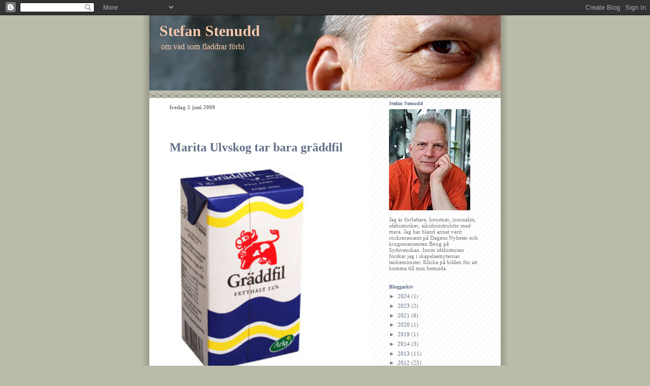

--- FILE ---
content_type: text/html; charset=UTF-8
request_url: https://stenudd.blogspot.com/2009/06/marita-ulvskog-tar-bara-graddfil.html
body_size: 22686
content:
<!DOCTYPE html>
<html dir='ltr' xmlns='http://www.w3.org/1999/xhtml' xmlns:b='http://www.google.com/2005/gml/b' xmlns:data='http://www.google.com/2005/gml/data' xmlns:expr='http://www.google.com/2005/gml/expr'>
<head>
<link href='https://www.blogger.com/static/v1/widgets/2944754296-widget_css_bundle.css' rel='stylesheet' type='text/css'/>
<!-- TradeDoubler site verification 2023778 -->
<meta content='text/html; charset=UTF-8' http-equiv='Content-Type'/>
<meta content='blogger' name='generator'/>
<link href='https://stenudd.blogspot.com/favicon.ico' rel='icon' type='image/x-icon'/>
<link href='https://stenudd.blogspot.com/2009/06/marita-ulvskog-tar-bara-graddfil.html' rel='canonical'/>
<link rel="alternate" type="application/atom+xml" title="Stefan Stenudd - Atom" href="https://stenudd.blogspot.com/feeds/posts/default" />
<link rel="alternate" type="application/rss+xml" title="Stefan Stenudd - RSS" href="https://stenudd.blogspot.com/feeds/posts/default?alt=rss" />
<link rel="service.post" type="application/atom+xml" title="Stefan Stenudd - Atom" href="https://draft.blogger.com/feeds/2202888917508917497/posts/default" />

<link rel="alternate" type="application/atom+xml" title="Stefan Stenudd - Atom" href="https://stenudd.blogspot.com/feeds/383883793237514172/comments/default" />
<!--Can't find substitution for tag [blog.ieCssRetrofitLinks]-->
<link href='https://blogger.googleusercontent.com/img/b/R29vZ2xl/AVvXsEjPrmfH-LB53FYZErpBAL4K8fr2L5DTVp7Q0shzFvWGfw14oMtGTI6iYlTr3l2EuJaHMjUE3o9ac0t4kyU_ClMj7AxLyYbNEPib0VCzWHpAEIpnJjYtxawTCaEKuBfu-0QN6roSSQiiPyki/s400/graddfil.jpg' rel='image_src'/>
<meta content='https://stenudd.blogspot.com/2009/06/marita-ulvskog-tar-bara-graddfil.html' property='og:url'/>
<meta content='Marita Ulvskog tar bara gräddfil' property='og:title'/>
<meta content='Marita Ulvskog ville ha en gräddfil in i EU, berättar Svenska Dagbladet . Ingen överraskning från en så härdad makthavare, inte heller henne...' property='og:description'/>
<meta content='https://blogger.googleusercontent.com/img/b/R29vZ2xl/AVvXsEjPrmfH-LB53FYZErpBAL4K8fr2L5DTVp7Q0shzFvWGfw14oMtGTI6iYlTr3l2EuJaHMjUE3o9ac0t4kyU_ClMj7AxLyYbNEPib0VCzWHpAEIpnJjYtxawTCaEKuBfu-0QN6roSSQiiPyki/w1200-h630-p-k-no-nu/graddfil.jpg' property='og:image'/>
<title>Stefan Stenudd: Marita Ulvskog tar bara gräddfil</title>
<style id='page-skin-1' type='text/css'><!--
/*
* -----------------------------------------------
* Blogger Template Style
* Name:     Mr. Moto Rising (Ellington style)
* Designer: Jeffrey Zeldman
* URL:      www.zeldman.com
* Date:     23 Feb 2004
* Updated by: Blogger Team
* ----------------------------------------------- */
/* Variable definitions
====================
<Variable name="bgcolor" description="Page Background Color"
type="color" default="#fff">
<Variable name="mainBgColor" description="Main Background Color"
type="color" default="#ffffff">
<Variable name="mainTextColor" description="Text Color"
type="color" default="#555555">
<Variable name="pageHeaderColor" description="Blog Title Color"
type="color" default="#ffffee">
<Variable name="blogDescriptionColor" description="Blog Description Color"
type="color" default="#ffffee">
<Variable name="linkColor" description="Link Color"
type="color" default="#999988">
<Variable name="titlecolor" description="Post Title Color"
type="color" default="#535D77">
<Variable name="hoverLinkColor" description="Link Hover Color"
type="color" default="#bbbbaa">
<Variable name="dateHeaderColor" description="Date Header Color"
type="color" default="#555544">
<Variable name="sidebarHeaderColor" description="Sidebar Title Color"
type="color" default="#555544">
<Variable name="sidebarTextColor" description="Sidebar Text Color"
type="color" default="#555555">
<Variable name="bodyFont" description="Text Font" type="font"
default="normal normal 100% tahoma, 'Trebuchet MS', lucida, helvetica, sans-serif">
<Variable name="headerfont" description="Sidebar Title Font" type="font"
default="normal normal 78% 'Trebuchet MS',Trebuchet,Arial,Verdana,Sans-serif">
<Variable name="pagetitlefont" description="Blog Title Font" type="font"
default="normal normal 200% Georgia, Serif">
<Variable name="descriptionfont" description="Blog Description Font" type="font"
default="normal normal 78% 'Trebuchet MS', Trebuchet, Arial, Verdana, Sans-serif">
<Variable name="postfooterfont" description="Post Footer Font" type="font"
default="normal normal 78% Georgia, 'Trebuchet MS', Trebuchet, Arial, Verdana, Sans-serif">
<Variable name="startSide" description="Start side in blog language"
type="automatic" default="left">
<Variable name="endSide" description="End side in blog language"
type="automatic" default="right">
*/
/* Primary layout */
body {
margin: 0;
padding: 0;
border: 0;
text-align: center;
color: #000000;
background: #bba url(//www.blogblog.com/moto_mr/outerwrap.gif) top center repeat-y;
font-size: small;
}
img {
border: 0;
display: block;
}
.clear {
clear: both;
}
/* Wrapper */
#outer-wrapper {
margin: 0 auto;
border: 0;
width: 692px;
text-align: left;
background: #ffffff url(//www.blogblog.com/moto_mr/innerwrap.gif) top right repeat-y;
font: normal normal 114% Georgia, Times, serif;
}
/* Header */
#header-wrapper	{
background: #bba url(//www.blogblog.com/moto_mr/headbotborder.gif) bottom left repeat-x;
margin: 0 auto;
padding-top: 0;
padding-right: 0;
padding-bottom: 15px;
padding-left: 0;
border: 0;
}
#header h1 {
text-align: left;
font-size: 200%;
color: #fac9ad;
margin: 0;
padding-top: 15px;
padding-right: 20px;
padding-bottom: 0;
padding-left: 20px;
background-image: url(//www.blogblog.com/moto_mr/topper.gif);
background-repeat: repeat-x;
background-position: top left;
}
h1 a, h1 a:link, h1 a:visited {
color: #fac9ad;
}
#header .description {
font-size: 110%;
text-align: left;
padding-top: 3px;
padding-right: 20px;
padding-bottom: 10px;
padding-left: 23px;
margin: 0;
line-height:140%;
color: #fac9ad;
}
/* Inner layout */
#content-wrapper {
padding: 0 40px;
}
#main {
width: 400px;
float: left;
word-wrap: break-word; /* fix for long text breaking sidebar float in IE */
overflow: hidden;     /* fix for long non-text content breaking IE sidebar float */
}
#sidebar {
width: 180px;
float: right;
color: #777777;
word-wrap: break-word; /* fix for long text breaking sidebar float in IE */
overflow: hidden;     /* fix for long non-text content breaking IE sidebar float */
}
/* Bottom layout */
#footer	{
clear: left;
margin: 0;
padding: 0 20px;
border: 0;
text-align: left;
border-top: 1px solid #f9f9f9;
}
#footer .widget	{
text-align: left;
margin: 0;
padding: 10px 0;
background-color: transparent;
}
/* Default links 	*/
a:link, a:visited {
text-decoration: none;
color: #606F86;
background: transparent;
}
a:hover {
text-decoration: none;
color: #355485;
background: transparent;
}
a:active {
font-weight : bold;
text-decoration : none;
color: #355485;
background: transparent;
}
/* Typography */
.main p, .sidebar p, .post-body {
line-height: 150%;
margin-top: 5px;
margin-bottom: 2em;
}
.post-body blockquote {
line-height:1.3em;
}
h2, h3, h4, h5	{
margin: 0;
padding: 0;
}
h2 {
font-size: 90%;
}
h2.date-header {
color: #777777;
font-size: 75%;
}
.post h3 {
margin-top: 60px;
font-size: 160%;
font-face: tahoma;
color: #606F86;
}
.post-footer {
font-face: Georgia;
font-size: 75%;
line-height: 200%;
}
.sidebar h2 {
color: #606F86;
}
.sidebar .widget {
font-face: Georgia;
font-size: 75%;
margin-top: 5px;
margin-right: 0;
margin-bottom: 25px;
margin-left: 0;
padding: 0;
}
.main .widget {
margin-top: 12px;
margin-right: 0;
margin-bottom: 0;
margin-left: 0;
}
li  {
line-height: 150%;
}
.sidebar ul {
margin-left: 0;
margin-top: 0;
padding-left: 0;
}
.sidebar ul li {
list-style: disc url(//www.blogblog.com/moto_mr/diamond.gif) inside;
vertical-align: top;
padding: 0;
margin: 0;
}
.widget-content {
margin-top: 0.5em;
}
/* Profile
----------------------------------------------- */
.profile-datablock {
margin-top: 3px;
margin-right: 0;
margin-bottom: 5px;
margin-left: 0;
line-height: 140%;
}
.profile-textblock {
margin-left: 0;
}
.profile-img {
float: left;
margin-top: 0;
margin-right: 10px;
margin-bottom: 5px;
margin-left: 0;
border:4px solid #ccb;
}
#comments  {
border: 0;
border-top: 1px dashed #eed;
margin-top: 10px;
margin-right: 0;
margin-bottom: 0;
margin-left: 0;
padding: 0;
}
#comments h4	{
margin-top: 10px;
font-weight: normal;
font-style: italic;
text-transform: uppercase;
letter-spacing: 1px;
}
#comments dl dt 	{
font-weight: bold;
font-style: italic;
margin-top: 35px;
padding-top: 1px;
padding-right: 0;
padding-bottom: 0;
padding-left: 18px;
background: transparent url(//www.blogblog.com/moto_mr/commentbug.gif) top left no-repeat;
}
#comments dl dd	{
padding: 0;
margin: 0;
}
.deleted-comment {
font-style:italic;
color:gray;
}
.feed-links {
clear: both;
line-height: 2.5em;
}
#blog-pager-newer-link {
float: left;
}
#blog-pager-older-link {
float: right;
}
#blog-pager {
text-align: center;
}
/** Page structure tweaks for layout editor wireframe */
body#layout #outer-wrapper {
padding-top: 0;
}
body#layout #header,
body#layout #content-wrapper,
body#layout #footer {
padding: 0;
}

--></style>
<link href='https://draft.blogger.com/dyn-css/authorization.css?targetBlogID=2202888917508917497&amp;zx=ae1318c1-5dfc-4c65-8fd7-4df9544bde61' media='none' onload='if(media!=&#39;all&#39;)media=&#39;all&#39;' rel='stylesheet'/><noscript><link href='https://draft.blogger.com/dyn-css/authorization.css?targetBlogID=2202888917508917497&amp;zx=ae1318c1-5dfc-4c65-8fd7-4df9544bde61' rel='stylesheet'/></noscript>
<meta name='google-adsense-platform-account' content='ca-host-pub-1556223355139109'/>
<meta name='google-adsense-platform-domain' content='blogspot.com'/>

<!-- data-ad-client=ca-pub-2247799244239227 -->

</head>
<body>
<div class='navbar section' id='navbar'><div class='widget Navbar' data-version='1' id='Navbar1'><script type="text/javascript">
    function setAttributeOnload(object, attribute, val) {
      if(window.addEventListener) {
        window.addEventListener('load',
          function(){ object[attribute] = val; }, false);
      } else {
        window.attachEvent('onload', function(){ object[attribute] = val; });
      }
    }
  </script>
<div id="navbar-iframe-container"></div>
<script type="text/javascript" src="https://apis.google.com/js/platform.js"></script>
<script type="text/javascript">
      gapi.load("gapi.iframes:gapi.iframes.style.bubble", function() {
        if (gapi.iframes && gapi.iframes.getContext) {
          gapi.iframes.getContext().openChild({
              url: 'https://draft.blogger.com/navbar/2202888917508917497?po\x3d383883793237514172\x26origin\x3dhttps://stenudd.blogspot.com',
              where: document.getElementById("navbar-iframe-container"),
              id: "navbar-iframe"
          });
        }
      });
    </script><script type="text/javascript">
(function() {
var script = document.createElement('script');
script.type = 'text/javascript';
script.src = '//pagead2.googlesyndication.com/pagead/js/google_top_exp.js';
var head = document.getElementsByTagName('head')[0];
if (head) {
head.appendChild(script);
}})();
</script>
</div></div>
<div id='outer-wrapper'><div id='wrap2'>
<!-- skip links for text browsers -->
<span id='skiplinks' style='display:none;'>
<a href='#main'>skip to main </a> |
      <a href='#sidebar'>skip to sidebar</a>
</span>
<div id='header-wrapper'>
<div class='header section' id='header'><div class='widget Header' data-version='1' id='Header1'>
<div id='header-inner' style='background-image: url("https://blogger.googleusercontent.com/img/b/R29vZ2xl/AVvXsEhuVc3CnJ1ypbNCxj6BIe8I50YsHcnxlBk3VzTsCCwoQWlAHxh6dQD-KCnMFE_r3FtMDSXkuniigItKBOFyPiTgkfGbg9E0yJX7yO6weB6t6Ezp8Hprwb0oPyH0kwtNxYtCggoWhs0J1bX4/s692/stenudd-eyes-3.jpg"); background-position: left; width: 692px; min-height: 148px; _height: 148px; background-repeat: no-repeat; '>
<div class='titlewrapper' style='background: transparent'>
<h1 class='title' style='background: transparent; border-width: 0px'>
<a href='https://stenudd.blogspot.com/'>
Stefan Stenudd
</a>
</h1>
</div>
<div class='descriptionwrapper'>
<p class='description'><span>om vad som fladdrar förbi</span></p>
</div>
</div>
</div></div>
</div>
<div id='content-wrapper'>
<div id='crosscol-wrapper' style='text-align:center'>
<div class='crosscol no-items section' id='crosscol'></div>
</div>
<div id='main-wrapper'>
<div class='main section' id='main'><div class='widget Blog' data-version='1' id='Blog1'>
<div class='blog-posts hfeed'>

          <div class="date-outer">
        
<h2 class='date-header'><span>fredag 5 juni 2009</span></h2>

          <div class="date-posts">
        
<div class='post-outer'>
<div class='post hentry'>
<a name='383883793237514172'></a>
<h3 class='post-title entry-title'>
<a href='https://stenudd.blogspot.com/2009/06/marita-ulvskog-tar-bara-graddfil.html'>Marita Ulvskog tar bara gräddfil</a>
</h3>
<div class='post-header-line-1'></div>
<div class='post-body entry-content'>
<div class="separator" style="clear: both; text-align: center;"><a href="https://blogger.googleusercontent.com/img/b/R29vZ2xl/AVvXsEjPrmfH-LB53FYZErpBAL4K8fr2L5DTVp7Q0shzFvWGfw14oMtGTI6iYlTr3l2EuJaHMjUE3o9ac0t4kyU_ClMj7AxLyYbNEPib0VCzWHpAEIpnJjYtxawTCaEKuBfu-0QN6roSSQiiPyki/s1600/graddfil.jpg" imageanchor="1" style="margin-left: 1em; margin-right: 1em;"><img border="0" height="400" src="https://blogger.googleusercontent.com/img/b/R29vZ2xl/AVvXsEjPrmfH-LB53FYZErpBAL4K8fr2L5DTVp7Q0shzFvWGfw14oMtGTI6iYlTr3l2EuJaHMjUE3o9ac0t4kyU_ClMj7AxLyYbNEPib0VCzWHpAEIpnJjYtxawTCaEKuBfu-0QN6roSSQiiPyki/s400/graddfil.jpg" width="282" /></a></div><b>Marita Ulvskog ville ha en gräddfil in i EU, berättar <a href="http://www.svd.se/nyheter/politik/euvalet2009/artikel_3009391.svd">Svenska Dagbladet</a>. Ingen överraskning från en så härdad makthavare, inte heller hennes slingriga ursäkter där hon åter leker riddare för rättvisan.</b><br />
<br />
Det är <a href="http://www.sr.se/cgi-bin/ekot/artikel.asp?artikel=2881183">Sveriges Radio</a> som fått tag i uppgifterna och konfronterat Marita Ulvskog om dem.<br />
<br />
Först gjorde hon som alla politiker: förnekade allt. Men radion hade bandupptagning från hennes uttryckliga försök att få gräddfil upp i EU, framförd till den socialdemokratiska gruppledaren i EU-parlamentet. Då försökte hon i stället få det att framstå som att hon slet för svenska löner, som om bara hon kunde göra det:<br />
<i>&#8221;Däremot har vi pratat om att ordna en enkel rak fil för att göra om det lönedumpningsdirektiv som vi fått genom en EG-dom.&#8221;</i><br />
<br />
Ulvskog är första namn på socialdemokraternas lista, fast hon inte suttit i EU-parlamentet förr. Redan där en gräddfil, förstås. Ulvskog sitter i partiets topp och utnyttjar det hämningslöst.<br />
<br />
Hon är precis den sorts makthavare vi inte behöver: skryter högt med att vara något slags S:t Göran i kamp mot orättvisornas drake, men är hur orättvis som helst när det gynnar hennes egen ställning.<br />
Jag ogillar speciellt hennes lika ideliga som hycklande indignation, med hårda ord om alla andra som ett sätt att framhäva sin egen förträfflighet.<br />
<br />
Ett parti med sådana figurer i toppen behöver saneras.<br />
<br />
Läs även andra bloggares åsikter om <a href="http://bloggar.se/om/Marita+Ulvskog" rel="tag">Marita Ulvskog</a>, <a href="http://bloggar.se/om/gr%E4ddfil" rel="tag">gräddfil</a>, <a href="http://bloggar.se/om/EU" rel="tag">EU</a>, <a href="http://bloggar.se/om/EU-valet" rel="tag">EU-valet</a>.
<div style='clear: both;'></div>
</div>
<div class='post-footer'>
<div class='post-footer-line post-footer-line-1'><span class='post-author vcard'>
Upplagd av
<span class='fn'>Stefan Stenudd</span>
</span>
<span class='post-timestamp'>
kl.
<a class='timestamp-link' href='https://stenudd.blogspot.com/2009/06/marita-ulvskog-tar-bara-graddfil.html' rel='bookmark' title='permanent link'><abbr class='published' title='2009-06-05T11:42:00+02:00'>11:42</abbr></a>
</span>
<span class='post-comment-link'>
</span>
<span class='post-icons'>
<span class='item-action'>
<a href='https://draft.blogger.com/email-post/2202888917508917497/383883793237514172' title='Skicka inlägg'>
<img alt="" class="icon-action" height="13" src="//www.blogger.com/img/icon18_email.gif" width="18">
</a>
</span>
<span class='item-control blog-admin pid-1796237518'>
<a href='https://draft.blogger.com/post-edit.g?blogID=2202888917508917497&postID=383883793237514172&from=pencil' title='Redigera inlägg'>
<img alt='' class='icon-action' height='18' src='https://resources.blogblog.com/img/icon18_edit_allbkg.gif' width='18'/>
</a>
</span>
</span>
<span class='post-backlinks post-comment-link'>
</span>
</div>
<div class='post-footer-line post-footer-line-2'><span class='post-labels'>
Etiketter:
<a href='https://stenudd.blogspot.com/search/label/EU' rel='tag'>EU</a>,
<a href='https://stenudd.blogspot.com/search/label/moral' rel='tag'>moral</a>,
<a href='https://stenudd.blogspot.com/search/label/politik' rel='tag'>politik</a>
</span>
</div>
<div class='post-footer-line post-footer-line-3'><span class='reaction-buttons'>
</span>
</div>
</div>
</div>
<div class='comments' id='comments'>
<a name='comments'></a>
<h4>4 kommentarer:</h4>
<div class='comments-content'>
<script async='async' src='' type='text/javascript'></script>
<script type='text/javascript'>
    (function() {
      var items = null;
      var msgs = null;
      var config = {};

// <![CDATA[
      var cursor = null;
      if (items && items.length > 0) {
        cursor = parseInt(items[items.length - 1].timestamp) + 1;
      }

      var bodyFromEntry = function(entry) {
        var text = (entry &&
                    ((entry.content && entry.content.$t) ||
                     (entry.summary && entry.summary.$t))) ||
            '';
        if (entry && entry.gd$extendedProperty) {
          for (var k in entry.gd$extendedProperty) {
            if (entry.gd$extendedProperty[k].name == 'blogger.contentRemoved') {
              return '<span class="deleted-comment">' + text + '</span>';
            }
          }
        }
        return text;
      }

      var parse = function(data) {
        cursor = null;
        var comments = [];
        if (data && data.feed && data.feed.entry) {
          for (var i = 0, entry; entry = data.feed.entry[i]; i++) {
            var comment = {};
            // comment ID, parsed out of the original id format
            var id = /blog-(\d+).post-(\d+)/.exec(entry.id.$t);
            comment.id = id ? id[2] : null;
            comment.body = bodyFromEntry(entry);
            comment.timestamp = Date.parse(entry.published.$t) + '';
            if (entry.author && entry.author.constructor === Array) {
              var auth = entry.author[0];
              if (auth) {
                comment.author = {
                  name: (auth.name ? auth.name.$t : undefined),
                  profileUrl: (auth.uri ? auth.uri.$t : undefined),
                  avatarUrl: (auth.gd$image ? auth.gd$image.src : undefined)
                };
              }
            }
            if (entry.link) {
              if (entry.link[2]) {
                comment.link = comment.permalink = entry.link[2].href;
              }
              if (entry.link[3]) {
                var pid = /.*comments\/default\/(\d+)\?.*/.exec(entry.link[3].href);
                if (pid && pid[1]) {
                  comment.parentId = pid[1];
                }
              }
            }
            comment.deleteclass = 'item-control blog-admin';
            if (entry.gd$extendedProperty) {
              for (var k in entry.gd$extendedProperty) {
                if (entry.gd$extendedProperty[k].name == 'blogger.itemClass') {
                  comment.deleteclass += ' ' + entry.gd$extendedProperty[k].value;
                } else if (entry.gd$extendedProperty[k].name == 'blogger.displayTime') {
                  comment.displayTime = entry.gd$extendedProperty[k].value;
                }
              }
            }
            comments.push(comment);
          }
        }
        return comments;
      };

      var paginator = function(callback) {
        if (hasMore()) {
          var url = config.feed + '?alt=json&v=2&orderby=published&reverse=false&max-results=50';
          if (cursor) {
            url += '&published-min=' + new Date(cursor).toISOString();
          }
          window.bloggercomments = function(data) {
            var parsed = parse(data);
            cursor = parsed.length < 50 ? null
                : parseInt(parsed[parsed.length - 1].timestamp) + 1
            callback(parsed);
            window.bloggercomments = null;
          }
          url += '&callback=bloggercomments';
          var script = document.createElement('script');
          script.type = 'text/javascript';
          script.src = url;
          document.getElementsByTagName('head')[0].appendChild(script);
        }
      };
      var hasMore = function() {
        return !!cursor;
      };
      var getMeta = function(key, comment) {
        if ('iswriter' == key) {
          var matches = !!comment.author
              && comment.author.name == config.authorName
              && comment.author.profileUrl == config.authorUrl;
          return matches ? 'true' : '';
        } else if ('deletelink' == key) {
          return config.baseUri + '/comment/delete/'
               + config.blogId + '/' + comment.id;
        } else if ('deleteclass' == key) {
          return comment.deleteclass;
        }
        return '';
      };

      var replybox = null;
      var replyUrlParts = null;
      var replyParent = undefined;

      var onReply = function(commentId, domId) {
        if (replybox == null) {
          // lazily cache replybox, and adjust to suit this style:
          replybox = document.getElementById('comment-editor');
          if (replybox != null) {
            replybox.height = '250px';
            replybox.style.display = 'block';
            replyUrlParts = replybox.src.split('#');
          }
        }
        if (replybox && (commentId !== replyParent)) {
          replybox.src = '';
          document.getElementById(domId).insertBefore(replybox, null);
          replybox.src = replyUrlParts[0]
              + (commentId ? '&parentID=' + commentId : '')
              + '#' + replyUrlParts[1];
          replyParent = commentId;
        }
      };

      var hash = (window.location.hash || '#').substring(1);
      var startThread, targetComment;
      if (/^comment-form_/.test(hash)) {
        startThread = hash.substring('comment-form_'.length);
      } else if (/^c[0-9]+$/.test(hash)) {
        targetComment = hash.substring(1);
      }

      // Configure commenting API:
      var configJso = {
        'maxDepth': config.maxThreadDepth
      };
      var provider = {
        'id': config.postId,
        'data': items,
        'loadNext': paginator,
        'hasMore': hasMore,
        'getMeta': getMeta,
        'onReply': onReply,
        'rendered': true,
        'initComment': targetComment,
        'initReplyThread': startThread,
        'config': configJso,
        'messages': msgs
      };

      var render = function() {
        if (window.goog && window.goog.comments) {
          var holder = document.getElementById('comment-holder');
          window.goog.comments.render(holder, provider);
        }
      };

      // render now, or queue to render when library loads:
      if (window.goog && window.goog.comments) {
        render();
      } else {
        window.goog = window.goog || {};
        window.goog.comments = window.goog.comments || {};
        window.goog.comments.loadQueue = window.goog.comments.loadQueue || [];
        window.goog.comments.loadQueue.push(render);
      }
    })();
// ]]>
  </script>
<div id='comment-holder'>
<div class="comment-thread toplevel-thread"><ol id="top-ra"><li class="comment" id="c4092793304520903322"><div class="avatar-image-container"><img src="//blogger.googleusercontent.com/img/b/R29vZ2xl/AVvXsEikqa9gw1Uuw3K2MfdKqornPeF1AzQk-24Uzw3pzG35_WDuUVZOo59WIvayaBoIZjR583HQkLiwArzw4Y8BkuyOAtdKc6coJcPryzWf8xrUW58T7lBTaXc_dO1v0oM1aA/s45-c/maj+2+2014+samsungen+134.jpg" alt=""/></div><div class="comment-block"><div class="comment-header"><cite class="user"><a href="https://draft.blogger.com/profile/09191567825674073700" rel="nofollow">Självmordets skuggvärld</a></cite><span class="icon user "></span><span class="datetime secondary-text"><a rel="nofollow" href="https://stenudd.blogspot.com/2009/06/marita-ulvskog-tar-bara-graddfil.html?showComment=1244197562470#c4092793304520903322">05 juni, 2009 12:26</a></span></div><p class="comment-content">Bra Stefan hugg med ditt Pennsvärd, ge dom vad dom tål och lite mer.Som vanligt en Lysande och skärskådande betraktelse....<br><br>Jag röstar på Pirat partiet nu söndag. Dina tankar har eldat på!<br>Tack!!!/Thomas</p><span class="comment-actions secondary-text"><a class="comment-reply" target="_self" data-comment-id="4092793304520903322">Svara</a><span class="item-control blog-admin blog-admin pid-14995108"><a target="_self" href="https://draft.blogger.com/comment/delete/2202888917508917497/4092793304520903322">Radera</a></span></span></div><div class="comment-replies"><div id="c4092793304520903322-rt" class="comment-thread inline-thread hidden"><span class="thread-toggle thread-expanded"><span class="thread-arrow"></span><span class="thread-count"><a target="_self">Svar</a></span></span><ol id="c4092793304520903322-ra" class="thread-chrome thread-expanded"><div></div><div id="c4092793304520903322-continue" class="continue"><a class="comment-reply" target="_self" data-comment-id="4092793304520903322">Svara</a></div></ol></div></div><div class="comment-replybox-single" id="c4092793304520903322-ce"></div></li><li class="comment" id="c5009886803067918562"><div class="avatar-image-container"><img src="//resources.blogblog.com/img/blank.gif" alt=""/></div><div class="comment-block"><div class="comment-header"><cite class="user">Anonym</cite><span class="icon user "></span><span class="datetime secondary-text"><a rel="nofollow" href="https://stenudd.blogspot.com/2009/06/marita-ulvskog-tar-bara-graddfil.html?showComment=1244207108104#c5009886803067918562">05 juni, 2009 15:05</a></span></div><p class="comment-content">Jag hörde det där också på radion. Otroligt fegt av henne att inte stå för vad hon säger och gör, oavsett om det var en medveten eller omedveten groda. Trevlig helg!</p><span class="comment-actions secondary-text"><a class="comment-reply" target="_self" data-comment-id="5009886803067918562">Svara</a><span class="item-control blog-admin blog-admin pid-1833790563"><a target="_self" href="https://draft.blogger.com/comment/delete/2202888917508917497/5009886803067918562">Radera</a></span></span></div><div class="comment-replies"><div id="c5009886803067918562-rt" class="comment-thread inline-thread hidden"><span class="thread-toggle thread-expanded"><span class="thread-arrow"></span><span class="thread-count"><a target="_self">Svar</a></span></span><ol id="c5009886803067918562-ra" class="thread-chrome thread-expanded"><div></div><div id="c5009886803067918562-continue" class="continue"><a class="comment-reply" target="_self" data-comment-id="5009886803067918562">Svara</a></div></ol></div></div><div class="comment-replybox-single" id="c5009886803067918562-ce"></div></li><li class="comment" id="c2051477005852339720"><div class="avatar-image-container"><img src="//www.blogger.com/img/blogger_logo_round_35.png" alt=""/></div><div class="comment-block"><div class="comment-header"><cite class="user"><a href="https://draft.blogger.com/profile/03504923722598701116" rel="nofollow">Mattias</a></cite><span class="icon user "></span><span class="datetime secondary-text"><a rel="nofollow" href="https://stenudd.blogspot.com/2009/06/marita-ulvskog-tar-bara-graddfil.html?showComment=1244213647732#c2051477005852339720">05 juni, 2009 16:54</a></span></div><p class="comment-content">Mm... Intressant nog tar SvD:s ledarskribent Sanna Rayman hennes beteende i försvar. Hon menar att om man har ett nätverk så är det inget konstigt med att man använder sig av det. Låter rätt vettigt, tycker jag. Bortförklaringarna efteråt är förstås en desto större plump i protokollet.</p><span class="comment-actions secondary-text"><a class="comment-reply" target="_self" data-comment-id="2051477005852339720">Svara</a><span class="item-control blog-admin blog-admin pid-651712489"><a target="_self" href="https://draft.blogger.com/comment/delete/2202888917508917497/2051477005852339720">Radera</a></span></span></div><div class="comment-replies"><div id="c2051477005852339720-rt" class="comment-thread inline-thread hidden"><span class="thread-toggle thread-expanded"><span class="thread-arrow"></span><span class="thread-count"><a target="_self">Svar</a></span></span><ol id="c2051477005852339720-ra" class="thread-chrome thread-expanded"><div></div><div id="c2051477005852339720-continue" class="continue"><a class="comment-reply" target="_self" data-comment-id="2051477005852339720">Svara</a></div></ol></div></div><div class="comment-replybox-single" id="c2051477005852339720-ce"></div></li><li class="comment" id="c275266859533794527"><div class="avatar-image-container"><img src="//www.blogger.com/img/blogger_logo_round_35.png" alt=""/></div><div class="comment-block"><div class="comment-header"><cite class="user"><a href="https://draft.blogger.com/profile/09760760582883553847" rel="nofollow">Stefan Stenudd</a></cite><span class="icon user blog-author"></span><span class="datetime secondary-text"><a rel="nofollow" href="https://stenudd.blogspot.com/2009/06/marita-ulvskog-tar-bara-graddfil.html?showComment=1244215360830#c275266859533794527">05 juni, 2009 17:22</a></span></div><p class="comment-content">Det jag tycker sämst om är att Marita Ulvskog tar genvägen till första plats på partiets EU-lista, fast hon tidigare inte jobbat specifikt med dessa frågor eller ens suttit i EU-parlamentet.</p><span class="comment-actions secondary-text"><a class="comment-reply" target="_self" data-comment-id="275266859533794527">Svara</a><span class="item-control blog-admin blog-admin pid-1796237518"><a target="_self" href="https://draft.blogger.com/comment/delete/2202888917508917497/275266859533794527">Radera</a></span></span></div><div class="comment-replies"><div id="c275266859533794527-rt" class="comment-thread inline-thread hidden"><span class="thread-toggle thread-expanded"><span class="thread-arrow"></span><span class="thread-count"><a target="_self">Svar</a></span></span><ol id="c275266859533794527-ra" class="thread-chrome thread-expanded"><div></div><div id="c275266859533794527-continue" class="continue"><a class="comment-reply" target="_self" data-comment-id="275266859533794527">Svara</a></div></ol></div></div><div class="comment-replybox-single" id="c275266859533794527-ce"></div></li></ol><div id="top-continue" class="continue"><a class="comment-reply" target="_self">Lägg till kommentar</a></div><div class="comment-replybox-thread" id="top-ce"></div><div class="loadmore hidden" data-post-id="383883793237514172"><a target="_self">Läs in mer...</a></div></div>
</div>
</div>
<p class='comment-footer'>
<div class='comment-form'>
<a name='comment-form'></a>
<p>
</p>
<a href='https://draft.blogger.com/comment/frame/2202888917508917497?po=383883793237514172&hl=sv&saa=85391&origin=https://stenudd.blogspot.com' id='comment-editor-src'></a>
<iframe allowtransparency='true' class='blogger-iframe-colorize blogger-comment-from-post' frameborder='0' height='410px' id='comment-editor' name='comment-editor' src='' width='100%'></iframe>
<script src='https://www.blogger.com/static/v1/jsbin/2830521187-comment_from_post_iframe.js' type='text/javascript'></script>
<script type='text/javascript'>
      BLOG_CMT_createIframe('https://draft.blogger.com/rpc_relay.html');
    </script>
</div>
</p>
<div id='backlinks-container'>
<div id='Blog1_backlinks-container'>
</div>
</div>
</div>
</div>
<div class='inline-ad'>
<script type="text/javascript"><!--
google_ad_client="pub-2247799244239227";
google_ad_host="pub-1556223355139109";
google_ad_width=336;
google_ad_height=280;
google_ad_format="336x280_as";
google_ad_type="text_image";
google_ad_host_channel="0001";
google_color_border="FFFFFF";
google_color_bg="FFFFFF";
google_color_link="606F86";
google_color_url="777777";
google_color_text="000000";
//--></script>
<script type="text/javascript" src="//pagead2.googlesyndication.com/pagead/show_ads.js">
</script>
</div>

        </div></div>
      
</div>
<div class='blog-pager' id='blog-pager'>
<span id='blog-pager-newer-link'>
<a class='blog-pager-newer-link' href='https://stenudd.blogspot.com/2009/06/manliga-miljonarer-gillar-gudrun.html' id='Blog1_blog-pager-newer-link' title='Senaste inlägg'>Senaste inlägg</a>
</span>
<span id='blog-pager-older-link'>
<a class='blog-pager-older-link' href='https://stenudd.blogspot.com/2009/06/upphovsratten-ska-inte-galla-for-privat.html' id='Blog1_blog-pager-older-link' title='Äldre inlägg'>Äldre inlägg</a>
</span>
<a class='home-link' href='https://stenudd.blogspot.com/'>Startsida</a>
</div>
<div class='clear'></div>
<div class='post-feeds'>
<div class='feed-links'>
Prenumerera på:
<a class='feed-link' href='https://stenudd.blogspot.com/feeds/383883793237514172/comments/default' target='_blank' type='application/atom+xml'>Kommentarer till inlägget (Atom)</a>
</div>
</div>
</div></div>
</div>
<div id='sidebar-wrapper'>
<div class='sidebar section' id='sidebar'><div class='widget Image' data-version='1' id='Image1'>
<h2>Stefan Stenudd</h2>
<div class='widget-content'>
<a href='https://www.stenudd.se'>
<img alt='Stefan Stenudd' height='199' id='Image1_img' src='https://blogger.googleusercontent.com/img/a/AVvXsEga34gudHfYpye5ZKakCvonv4prJkNyzfy2OSB4tQRPpvvyor9Sw7FyqUD_ppARqjAdDeubrwjyCsr_2HRmYHyyCAlsutF_YtOKum4F_7vgB4j8Cxy7Qi9QUF30O-rzQhuSjZmg6kC3XqfKoGLLDlqHNwSds1wk2ECyVk5vlsKmsvF2J7LbmHVRKaEIlw=s199' width='160'/>
</a>
<br/>
<span class='caption'>Jag är författare, konstnär, journalist, idéhistoriker, aikidoinstruktör med mera. Jag har bland annat varit rockrecensent på Dagens Nyheter och krogrecensenten Bong på Sydsvenskan. Inom idéhistorien forskar jag i skapelsemyternas tankemönster. Klicka på bilden för att komma till min hemsida.</span>
</div>
<div class='clear'></div>
</div><div class='widget BlogArchive' data-version='1' id='BlogArchive1'>
<h2>Bloggarkiv</h2>
<div class='widget-content'>
<div id='ArchiveList'>
<div id='BlogArchive1_ArchiveList'>
<ul class='hierarchy'>
<li class='archivedate collapsed'>
<a class='toggle' href='javascript:void(0)'>
<span class='zippy'>

        &#9658;&#160;
      
</span>
</a>
<a class='post-count-link' href='https://stenudd.blogspot.com/2024/'>
2024
</a>
<span class='post-count' dir='ltr'>(1)</span>
<ul class='hierarchy'>
<li class='archivedate collapsed'>
<a class='toggle' href='javascript:void(0)'>
<span class='zippy'>

        &#9658;&#160;
      
</span>
</a>
<a class='post-count-link' href='https://stenudd.blogspot.com/2024/09/'>
september 2024
</a>
<span class='post-count' dir='ltr'>(1)</span>
</li>
</ul>
</li>
</ul>
<ul class='hierarchy'>
<li class='archivedate collapsed'>
<a class='toggle' href='javascript:void(0)'>
<span class='zippy'>

        &#9658;&#160;
      
</span>
</a>
<a class='post-count-link' href='https://stenudd.blogspot.com/2023/'>
2023
</a>
<span class='post-count' dir='ltr'>(2)</span>
<ul class='hierarchy'>
<li class='archivedate collapsed'>
<a class='toggle' href='javascript:void(0)'>
<span class='zippy'>

        &#9658;&#160;
      
</span>
</a>
<a class='post-count-link' href='https://stenudd.blogspot.com/2023/06/'>
juni 2023
</a>
<span class='post-count' dir='ltr'>(2)</span>
</li>
</ul>
</li>
</ul>
<ul class='hierarchy'>
<li class='archivedate collapsed'>
<a class='toggle' href='javascript:void(0)'>
<span class='zippy'>

        &#9658;&#160;
      
</span>
</a>
<a class='post-count-link' href='https://stenudd.blogspot.com/2021/'>
2021
</a>
<span class='post-count' dir='ltr'>(6)</span>
<ul class='hierarchy'>
<li class='archivedate collapsed'>
<a class='toggle' href='javascript:void(0)'>
<span class='zippy'>

        &#9658;&#160;
      
</span>
</a>
<a class='post-count-link' href='https://stenudd.blogspot.com/2021/08/'>
augusti 2021
</a>
<span class='post-count' dir='ltr'>(1)</span>
</li>
</ul>
<ul class='hierarchy'>
<li class='archivedate collapsed'>
<a class='toggle' href='javascript:void(0)'>
<span class='zippy'>

        &#9658;&#160;
      
</span>
</a>
<a class='post-count-link' href='https://stenudd.blogspot.com/2021/07/'>
juli 2021
</a>
<span class='post-count' dir='ltr'>(1)</span>
</li>
</ul>
<ul class='hierarchy'>
<li class='archivedate collapsed'>
<a class='toggle' href='javascript:void(0)'>
<span class='zippy'>

        &#9658;&#160;
      
</span>
</a>
<a class='post-count-link' href='https://stenudd.blogspot.com/2021/04/'>
april 2021
</a>
<span class='post-count' dir='ltr'>(3)</span>
</li>
</ul>
<ul class='hierarchy'>
<li class='archivedate collapsed'>
<a class='toggle' href='javascript:void(0)'>
<span class='zippy'>

        &#9658;&#160;
      
</span>
</a>
<a class='post-count-link' href='https://stenudd.blogspot.com/2021/02/'>
februari 2021
</a>
<span class='post-count' dir='ltr'>(1)</span>
</li>
</ul>
</li>
</ul>
<ul class='hierarchy'>
<li class='archivedate collapsed'>
<a class='toggle' href='javascript:void(0)'>
<span class='zippy'>

        &#9658;&#160;
      
</span>
</a>
<a class='post-count-link' href='https://stenudd.blogspot.com/2020/'>
2020
</a>
<span class='post-count' dir='ltr'>(1)</span>
<ul class='hierarchy'>
<li class='archivedate collapsed'>
<a class='toggle' href='javascript:void(0)'>
<span class='zippy'>

        &#9658;&#160;
      
</span>
</a>
<a class='post-count-link' href='https://stenudd.blogspot.com/2020/12/'>
december 2020
</a>
<span class='post-count' dir='ltr'>(1)</span>
</li>
</ul>
</li>
</ul>
<ul class='hierarchy'>
<li class='archivedate collapsed'>
<a class='toggle' href='javascript:void(0)'>
<span class='zippy'>

        &#9658;&#160;
      
</span>
</a>
<a class='post-count-link' href='https://stenudd.blogspot.com/2019/'>
2019
</a>
<span class='post-count' dir='ltr'>(1)</span>
<ul class='hierarchy'>
<li class='archivedate collapsed'>
<a class='toggle' href='javascript:void(0)'>
<span class='zippy'>

        &#9658;&#160;
      
</span>
</a>
<a class='post-count-link' href='https://stenudd.blogspot.com/2019/08/'>
augusti 2019
</a>
<span class='post-count' dir='ltr'>(1)</span>
</li>
</ul>
</li>
</ul>
<ul class='hierarchy'>
<li class='archivedate collapsed'>
<a class='toggle' href='javascript:void(0)'>
<span class='zippy'>

        &#9658;&#160;
      
</span>
</a>
<a class='post-count-link' href='https://stenudd.blogspot.com/2014/'>
2014
</a>
<span class='post-count' dir='ltr'>(3)</span>
<ul class='hierarchy'>
<li class='archivedate collapsed'>
<a class='toggle' href='javascript:void(0)'>
<span class='zippy'>

        &#9658;&#160;
      
</span>
</a>
<a class='post-count-link' href='https://stenudd.blogspot.com/2014/10/'>
oktober 2014
</a>
<span class='post-count' dir='ltr'>(1)</span>
</li>
</ul>
<ul class='hierarchy'>
<li class='archivedate collapsed'>
<a class='toggle' href='javascript:void(0)'>
<span class='zippy'>

        &#9658;&#160;
      
</span>
</a>
<a class='post-count-link' href='https://stenudd.blogspot.com/2014/09/'>
september 2014
</a>
<span class='post-count' dir='ltr'>(1)</span>
</li>
</ul>
<ul class='hierarchy'>
<li class='archivedate collapsed'>
<a class='toggle' href='javascript:void(0)'>
<span class='zippy'>

        &#9658;&#160;
      
</span>
</a>
<a class='post-count-link' href='https://stenudd.blogspot.com/2014/06/'>
juni 2014
</a>
<span class='post-count' dir='ltr'>(1)</span>
</li>
</ul>
</li>
</ul>
<ul class='hierarchy'>
<li class='archivedate collapsed'>
<a class='toggle' href='javascript:void(0)'>
<span class='zippy'>

        &#9658;&#160;
      
</span>
</a>
<a class='post-count-link' href='https://stenudd.blogspot.com/2013/'>
2013
</a>
<span class='post-count' dir='ltr'>(11)</span>
<ul class='hierarchy'>
<li class='archivedate collapsed'>
<a class='toggle' href='javascript:void(0)'>
<span class='zippy'>

        &#9658;&#160;
      
</span>
</a>
<a class='post-count-link' href='https://stenudd.blogspot.com/2013/09/'>
september 2013
</a>
<span class='post-count' dir='ltr'>(1)</span>
</li>
</ul>
<ul class='hierarchy'>
<li class='archivedate collapsed'>
<a class='toggle' href='javascript:void(0)'>
<span class='zippy'>

        &#9658;&#160;
      
</span>
</a>
<a class='post-count-link' href='https://stenudd.blogspot.com/2013/06/'>
juni 2013
</a>
<span class='post-count' dir='ltr'>(2)</span>
</li>
</ul>
<ul class='hierarchy'>
<li class='archivedate collapsed'>
<a class='toggle' href='javascript:void(0)'>
<span class='zippy'>

        &#9658;&#160;
      
</span>
</a>
<a class='post-count-link' href='https://stenudd.blogspot.com/2013/05/'>
maj 2013
</a>
<span class='post-count' dir='ltr'>(4)</span>
</li>
</ul>
<ul class='hierarchy'>
<li class='archivedate collapsed'>
<a class='toggle' href='javascript:void(0)'>
<span class='zippy'>

        &#9658;&#160;
      
</span>
</a>
<a class='post-count-link' href='https://stenudd.blogspot.com/2013/03/'>
mars 2013
</a>
<span class='post-count' dir='ltr'>(4)</span>
</li>
</ul>
</li>
</ul>
<ul class='hierarchy'>
<li class='archivedate collapsed'>
<a class='toggle' href='javascript:void(0)'>
<span class='zippy'>

        &#9658;&#160;
      
</span>
</a>
<a class='post-count-link' href='https://stenudd.blogspot.com/2012/'>
2012
</a>
<span class='post-count' dir='ltr'>(25)</span>
<ul class='hierarchy'>
<li class='archivedate collapsed'>
<a class='toggle' href='javascript:void(0)'>
<span class='zippy'>

        &#9658;&#160;
      
</span>
</a>
<a class='post-count-link' href='https://stenudd.blogspot.com/2012/12/'>
december 2012
</a>
<span class='post-count' dir='ltr'>(1)</span>
</li>
</ul>
<ul class='hierarchy'>
<li class='archivedate collapsed'>
<a class='toggle' href='javascript:void(0)'>
<span class='zippy'>

        &#9658;&#160;
      
</span>
</a>
<a class='post-count-link' href='https://stenudd.blogspot.com/2012/11/'>
november 2012
</a>
<span class='post-count' dir='ltr'>(3)</span>
</li>
</ul>
<ul class='hierarchy'>
<li class='archivedate collapsed'>
<a class='toggle' href='javascript:void(0)'>
<span class='zippy'>

        &#9658;&#160;
      
</span>
</a>
<a class='post-count-link' href='https://stenudd.blogspot.com/2012/10/'>
oktober 2012
</a>
<span class='post-count' dir='ltr'>(6)</span>
</li>
</ul>
<ul class='hierarchy'>
<li class='archivedate collapsed'>
<a class='toggle' href='javascript:void(0)'>
<span class='zippy'>

        &#9658;&#160;
      
</span>
</a>
<a class='post-count-link' href='https://stenudd.blogspot.com/2012/09/'>
september 2012
</a>
<span class='post-count' dir='ltr'>(1)</span>
</li>
</ul>
<ul class='hierarchy'>
<li class='archivedate collapsed'>
<a class='toggle' href='javascript:void(0)'>
<span class='zippy'>

        &#9658;&#160;
      
</span>
</a>
<a class='post-count-link' href='https://stenudd.blogspot.com/2012/08/'>
augusti 2012
</a>
<span class='post-count' dir='ltr'>(3)</span>
</li>
</ul>
<ul class='hierarchy'>
<li class='archivedate collapsed'>
<a class='toggle' href='javascript:void(0)'>
<span class='zippy'>

        &#9658;&#160;
      
</span>
</a>
<a class='post-count-link' href='https://stenudd.blogspot.com/2012/06/'>
juni 2012
</a>
<span class='post-count' dir='ltr'>(3)</span>
</li>
</ul>
<ul class='hierarchy'>
<li class='archivedate collapsed'>
<a class='toggle' href='javascript:void(0)'>
<span class='zippy'>

        &#9658;&#160;
      
</span>
</a>
<a class='post-count-link' href='https://stenudd.blogspot.com/2012/04/'>
april 2012
</a>
<span class='post-count' dir='ltr'>(5)</span>
</li>
</ul>
<ul class='hierarchy'>
<li class='archivedate collapsed'>
<a class='toggle' href='javascript:void(0)'>
<span class='zippy'>

        &#9658;&#160;
      
</span>
</a>
<a class='post-count-link' href='https://stenudd.blogspot.com/2012/03/'>
mars 2012
</a>
<span class='post-count' dir='ltr'>(2)</span>
</li>
</ul>
<ul class='hierarchy'>
<li class='archivedate collapsed'>
<a class='toggle' href='javascript:void(0)'>
<span class='zippy'>

        &#9658;&#160;
      
</span>
</a>
<a class='post-count-link' href='https://stenudd.blogspot.com/2012/01/'>
januari 2012
</a>
<span class='post-count' dir='ltr'>(1)</span>
</li>
</ul>
</li>
</ul>
<ul class='hierarchy'>
<li class='archivedate collapsed'>
<a class='toggle' href='javascript:void(0)'>
<span class='zippy'>

        &#9658;&#160;
      
</span>
</a>
<a class='post-count-link' href='https://stenudd.blogspot.com/2011/'>
2011
</a>
<span class='post-count' dir='ltr'>(72)</span>
<ul class='hierarchy'>
<li class='archivedate collapsed'>
<a class='toggle' href='javascript:void(0)'>
<span class='zippy'>

        &#9658;&#160;
      
</span>
</a>
<a class='post-count-link' href='https://stenudd.blogspot.com/2011/12/'>
december 2011
</a>
<span class='post-count' dir='ltr'>(6)</span>
</li>
</ul>
<ul class='hierarchy'>
<li class='archivedate collapsed'>
<a class='toggle' href='javascript:void(0)'>
<span class='zippy'>

        &#9658;&#160;
      
</span>
</a>
<a class='post-count-link' href='https://stenudd.blogspot.com/2011/11/'>
november 2011
</a>
<span class='post-count' dir='ltr'>(3)</span>
</li>
</ul>
<ul class='hierarchy'>
<li class='archivedate collapsed'>
<a class='toggle' href='javascript:void(0)'>
<span class='zippy'>

        &#9658;&#160;
      
</span>
</a>
<a class='post-count-link' href='https://stenudd.blogspot.com/2011/10/'>
oktober 2011
</a>
<span class='post-count' dir='ltr'>(3)</span>
</li>
</ul>
<ul class='hierarchy'>
<li class='archivedate collapsed'>
<a class='toggle' href='javascript:void(0)'>
<span class='zippy'>

        &#9658;&#160;
      
</span>
</a>
<a class='post-count-link' href='https://stenudd.blogspot.com/2011/09/'>
september 2011
</a>
<span class='post-count' dir='ltr'>(9)</span>
</li>
</ul>
<ul class='hierarchy'>
<li class='archivedate collapsed'>
<a class='toggle' href='javascript:void(0)'>
<span class='zippy'>

        &#9658;&#160;
      
</span>
</a>
<a class='post-count-link' href='https://stenudd.blogspot.com/2011/08/'>
augusti 2011
</a>
<span class='post-count' dir='ltr'>(39)</span>
</li>
</ul>
<ul class='hierarchy'>
<li class='archivedate collapsed'>
<a class='toggle' href='javascript:void(0)'>
<span class='zippy'>

        &#9658;&#160;
      
</span>
</a>
<a class='post-count-link' href='https://stenudd.blogspot.com/2011/07/'>
juli 2011
</a>
<span class='post-count' dir='ltr'>(2)</span>
</li>
</ul>
<ul class='hierarchy'>
<li class='archivedate collapsed'>
<a class='toggle' href='javascript:void(0)'>
<span class='zippy'>

        &#9658;&#160;
      
</span>
</a>
<a class='post-count-link' href='https://stenudd.blogspot.com/2011/06/'>
juni 2011
</a>
<span class='post-count' dir='ltr'>(9)</span>
</li>
</ul>
<ul class='hierarchy'>
<li class='archivedate collapsed'>
<a class='toggle' href='javascript:void(0)'>
<span class='zippy'>

        &#9658;&#160;
      
</span>
</a>
<a class='post-count-link' href='https://stenudd.blogspot.com/2011/05/'>
maj 2011
</a>
<span class='post-count' dir='ltr'>(1)</span>
</li>
</ul>
</li>
</ul>
<ul class='hierarchy'>
<li class='archivedate collapsed'>
<a class='toggle' href='javascript:void(0)'>
<span class='zippy'>

        &#9658;&#160;
      
</span>
</a>
<a class='post-count-link' href='https://stenudd.blogspot.com/2010/'>
2010
</a>
<span class='post-count' dir='ltr'>(114)</span>
<ul class='hierarchy'>
<li class='archivedate collapsed'>
<a class='toggle' href='javascript:void(0)'>
<span class='zippy'>

        &#9658;&#160;
      
</span>
</a>
<a class='post-count-link' href='https://stenudd.blogspot.com/2010/11/'>
november 2010
</a>
<span class='post-count' dir='ltr'>(10)</span>
</li>
</ul>
<ul class='hierarchy'>
<li class='archivedate collapsed'>
<a class='toggle' href='javascript:void(0)'>
<span class='zippy'>

        &#9658;&#160;
      
</span>
</a>
<a class='post-count-link' href='https://stenudd.blogspot.com/2010/10/'>
oktober 2010
</a>
<span class='post-count' dir='ltr'>(19)</span>
</li>
</ul>
<ul class='hierarchy'>
<li class='archivedate collapsed'>
<a class='toggle' href='javascript:void(0)'>
<span class='zippy'>

        &#9658;&#160;
      
</span>
</a>
<a class='post-count-link' href='https://stenudd.blogspot.com/2010/09/'>
september 2010
</a>
<span class='post-count' dir='ltr'>(13)</span>
</li>
</ul>
<ul class='hierarchy'>
<li class='archivedate collapsed'>
<a class='toggle' href='javascript:void(0)'>
<span class='zippy'>

        &#9658;&#160;
      
</span>
</a>
<a class='post-count-link' href='https://stenudd.blogspot.com/2010/08/'>
augusti 2010
</a>
<span class='post-count' dir='ltr'>(8)</span>
</li>
</ul>
<ul class='hierarchy'>
<li class='archivedate collapsed'>
<a class='toggle' href='javascript:void(0)'>
<span class='zippy'>

        &#9658;&#160;
      
</span>
</a>
<a class='post-count-link' href='https://stenudd.blogspot.com/2010/07/'>
juli 2010
</a>
<span class='post-count' dir='ltr'>(8)</span>
</li>
</ul>
<ul class='hierarchy'>
<li class='archivedate collapsed'>
<a class='toggle' href='javascript:void(0)'>
<span class='zippy'>

        &#9658;&#160;
      
</span>
</a>
<a class='post-count-link' href='https://stenudd.blogspot.com/2010/06/'>
juni 2010
</a>
<span class='post-count' dir='ltr'>(12)</span>
</li>
</ul>
<ul class='hierarchy'>
<li class='archivedate collapsed'>
<a class='toggle' href='javascript:void(0)'>
<span class='zippy'>

        &#9658;&#160;
      
</span>
</a>
<a class='post-count-link' href='https://stenudd.blogspot.com/2010/05/'>
maj 2010
</a>
<span class='post-count' dir='ltr'>(9)</span>
</li>
</ul>
<ul class='hierarchy'>
<li class='archivedate collapsed'>
<a class='toggle' href='javascript:void(0)'>
<span class='zippy'>

        &#9658;&#160;
      
</span>
</a>
<a class='post-count-link' href='https://stenudd.blogspot.com/2010/04/'>
april 2010
</a>
<span class='post-count' dir='ltr'>(4)</span>
</li>
</ul>
<ul class='hierarchy'>
<li class='archivedate collapsed'>
<a class='toggle' href='javascript:void(0)'>
<span class='zippy'>

        &#9658;&#160;
      
</span>
</a>
<a class='post-count-link' href='https://stenudd.blogspot.com/2010/03/'>
mars 2010
</a>
<span class='post-count' dir='ltr'>(9)</span>
</li>
</ul>
<ul class='hierarchy'>
<li class='archivedate collapsed'>
<a class='toggle' href='javascript:void(0)'>
<span class='zippy'>

        &#9658;&#160;
      
</span>
</a>
<a class='post-count-link' href='https://stenudd.blogspot.com/2010/02/'>
februari 2010
</a>
<span class='post-count' dir='ltr'>(9)</span>
</li>
</ul>
<ul class='hierarchy'>
<li class='archivedate collapsed'>
<a class='toggle' href='javascript:void(0)'>
<span class='zippy'>

        &#9658;&#160;
      
</span>
</a>
<a class='post-count-link' href='https://stenudd.blogspot.com/2010/01/'>
januari 2010
</a>
<span class='post-count' dir='ltr'>(13)</span>
</li>
</ul>
</li>
</ul>
<ul class='hierarchy'>
<li class='archivedate expanded'>
<a class='toggle' href='javascript:void(0)'>
<span class='zippy toggle-open'>

        &#9660;&#160;
      
</span>
</a>
<a class='post-count-link' href='https://stenudd.blogspot.com/2009/'>
2009
</a>
<span class='post-count' dir='ltr'>(617)</span>
<ul class='hierarchy'>
<li class='archivedate collapsed'>
<a class='toggle' href='javascript:void(0)'>
<span class='zippy'>

        &#9658;&#160;
      
</span>
</a>
<a class='post-count-link' href='https://stenudd.blogspot.com/2009/12/'>
december 2009
</a>
<span class='post-count' dir='ltr'>(14)</span>
</li>
</ul>
<ul class='hierarchy'>
<li class='archivedate collapsed'>
<a class='toggle' href='javascript:void(0)'>
<span class='zippy'>

        &#9658;&#160;
      
</span>
</a>
<a class='post-count-link' href='https://stenudd.blogspot.com/2009/11/'>
november 2009
</a>
<span class='post-count' dir='ltr'>(23)</span>
</li>
</ul>
<ul class='hierarchy'>
<li class='archivedate collapsed'>
<a class='toggle' href='javascript:void(0)'>
<span class='zippy'>

        &#9658;&#160;
      
</span>
</a>
<a class='post-count-link' href='https://stenudd.blogspot.com/2009/10/'>
oktober 2009
</a>
<span class='post-count' dir='ltr'>(52)</span>
</li>
</ul>
<ul class='hierarchy'>
<li class='archivedate collapsed'>
<a class='toggle' href='javascript:void(0)'>
<span class='zippy'>

        &#9658;&#160;
      
</span>
</a>
<a class='post-count-link' href='https://stenudd.blogspot.com/2009/09/'>
september 2009
</a>
<span class='post-count' dir='ltr'>(55)</span>
</li>
</ul>
<ul class='hierarchy'>
<li class='archivedate collapsed'>
<a class='toggle' href='javascript:void(0)'>
<span class='zippy'>

        &#9658;&#160;
      
</span>
</a>
<a class='post-count-link' href='https://stenudd.blogspot.com/2009/08/'>
augusti 2009
</a>
<span class='post-count' dir='ltr'>(49)</span>
</li>
</ul>
<ul class='hierarchy'>
<li class='archivedate collapsed'>
<a class='toggle' href='javascript:void(0)'>
<span class='zippy'>

        &#9658;&#160;
      
</span>
</a>
<a class='post-count-link' href='https://stenudd.blogspot.com/2009/07/'>
juli 2009
</a>
<span class='post-count' dir='ltr'>(40)</span>
</li>
</ul>
<ul class='hierarchy'>
<li class='archivedate expanded'>
<a class='toggle' href='javascript:void(0)'>
<span class='zippy toggle-open'>

        &#9660;&#160;
      
</span>
</a>
<a class='post-count-link' href='https://stenudd.blogspot.com/2009/06/'>
juni 2009
</a>
<span class='post-count' dir='ltr'>(49)</span>
<ul class='posts'>
<li><a href='https://stenudd.blogspot.com/2009/06/musik-foddes-ur-inspiration.html'>Musik föddes ur inspiration</a></li>
<li><a href='https://stenudd.blogspot.com/2009/06/fel-stjarna-hedrad.html'>Fel stjärna hedrad</a></li>
<li><a href='https://stenudd.blogspot.com/2009/06/infernaliskt-kampande-sangare.html'>Infernaliskt kämpande sångare</a></li>
<li><a href='https://stenudd.blogspot.com/2009/06/michael-jackson-dog-nar-han-lamnade.html'>Michael Jackson dog när han lämnade scenen</a></li>
<li><a href='https://stenudd.blogspot.com/2009/06/domare-friade-domare.html'>Domare friade domare</a></li>
<li><a href='https://stenudd.blogspot.com/2009/06/forntiden-domer-framtiden.html'>Forntiden dömer framtiden</a></li>
<li><a href='https://stenudd.blogspot.com/2009/06/nakenhet-ar-inte-skamlig.html'>Nakenhet är inte skamlig</a></li>
<li><a href='https://stenudd.blogspot.com/2009/06/femton-sorters-tomater-i-en-sallad.html'>Femton sorters tomater i en sallad</a></li>
<li><a href='https://stenudd.blogspot.com/2009/06/ekonomi-har-blivit-religion.html'>Ekonomi har blivit religion</a></li>
<li><a href='https://stenudd.blogspot.com/2009/06/rokningen-bor-bekampas-fordomsfritt.html'>Rökningen bör bekämpas fördomsfritt</a></li>
<li><a href='https://stenudd.blogspot.com/2009/06/titta-under-stenar-ar-pressens.html'>Titta under stenar är pressens sommarsyssla</a></li>
<li><a href='https://stenudd.blogspot.com/2009/06/extremt-expressiva-extremiteter.html'>Extremt expressiva extremiteter</a></li>
<li><a href='https://stenudd.blogspot.com/2009/06/celibat-blir-man-inte-helig-av.html'>Celibat blir man inte helig av</a></li>
<li><a href='https://stenudd.blogspot.com/2009/06/annu-en-upphovsman-som-tanker-med.html'>Ännu en upphovsman som tänker med plånboken</a></li>
<li><a href='https://stenudd.blogspot.com/2009/06/varfor-okar-svalten.html'>Varför ökar svälten?</a></li>
<li><a href='https://stenudd.blogspot.com/2009/06/religioner-blir-grymmare-ju-maktigare.html'>Religioner blir grymmare ju mäktigare de är</a></li>
<li><a href='https://stenudd.blogspot.com/2009/06/jordgubbars-adring.html'>Jordgubbars ådring</a></li>
<li><a href='https://stenudd.blogspot.com/2009/06/ett-skamt-daligt-nog-att-fa-sparken-for.html'>Ett skämt dåligt nog att få sparken för</a></li>
<li><a href='https://stenudd.blogspot.com/2009/06/aporna-lagger-ner.html'>Aporna lägger ner</a></li>
<li><a href='https://stenudd.blogspot.com/2009/06/grappa-i-solen.html'>Grappa i solen</a></li>
<li><a href='https://stenudd.blogspot.com/2009/06/en-katt-gar-sina-egna-vagar.html'>En katt går sina egna vägar</a></li>
<li><a href='https://stenudd.blogspot.com/2009/06/barn-maste-skyddas-fran-indoktrinering.html'>Barn måste skyddas från indoktrinering</a></li>
<li><a href='https://stenudd.blogspot.com/2009/06/komvux-reparerar-skolans-brister.html'>Komvux reparerar skolans brister</a></li>
<li><a href='https://stenudd.blogspot.com/2009/06/abortregister-inbjuder-till-forfoljelse.html'>Abortregister inbjuder till förföljelse</a></li>
<li><a href='https://stenudd.blogspot.com/2009/06/taoistisk-politik.html'>Taoistisk politik</a></li>
<li><a href='https://stenudd.blogspot.com/2009/06/skivforsaljningen-okar-men-bolagen-ar.html'>Skivförsäljningen ökar - men bolagen är ute efter ...</a></li>
<li><a href='https://stenudd.blogspot.com/2009/06/sveriges-storsta-rockartist-nagonsin.html'>Sveriges största rockartist någonsin</a></li>
<li><a href='https://stenudd.blogspot.com/2009/06/alla-forlorar-pa-upphovsratt.html'>Alla förlorar på upphovsrätt</a></li>
<li><a href='https://stenudd.blogspot.com/2009/06/internet-ar-en-medborgerlig-rattighet.html'>Internet är en medborgerlig rättighet</a></li>
<li><a href='https://stenudd.blogspot.com/2009/06/svt-har-ingen-journalistik-vard-att.html'>SVT har ingen journalistik värd att bevara</a></li>
<li><a href='https://stenudd.blogspot.com/2009/06/pausbild.html'>Pausbild</a></li>
<li><a href='https://stenudd.blogspot.com/2009/06/en-utmarkt-politiker-oavsett-parti.html'>En utmärkt politiker oavsett parti</a></li>
<li><a href='https://stenudd.blogspot.com/2009/06/snitsig-standup-pa-big-ben.html'>Snitsig standup på Big Ben</a></li>
<li><a href='https://stenudd.blogspot.com/2009/06/en-pirat-kan-kapa-ett-helt-skepp.html'>En pirat kan kapa ett helt skepp</a></li>
<li><a href='https://stenudd.blogspot.com/2009/06/klassamhallet-i-eu-valet.html'>Klassamhället i EU-valet</a></li>
<li><a href='https://stenudd.blogspot.com/2009/06/leif-gw-vill-rosta-pa-gud.html'>Leif GW vill rösta på gud</a></li>
<li><a href='https://stenudd.blogspot.com/2009/06/gammal-journalist-tanker-ungt.html'>Gammal journalist tänker ungt</a></li>
<li><a href='https://stenudd.blogspot.com/2009/06/jan-guillou-ignorerar-integriteten.html'>Jan Guillou ignorerar integriteten</a></li>
<li><a href='https://stenudd.blogspot.com/2009/06/hare-bland-johan-palms-fans.html'>Hare bland Johan Palms fans</a></li>
<li><a href='https://stenudd.blogspot.com/2009/06/johan-palms-turnepremiar-var-en.html'>Johan Palms turnépremiär var en hoppfull start</a></li>
<li><a href='https://stenudd.blogspot.com/2009/06/manliga-miljonarer-gillar-gudrun.html'>Manliga miljonärer gillar Gudrun Schyman</a></li>
<li><a href='https://stenudd.blogspot.com/2009/06/marita-ulvskog-tar-bara-graddfil.html'>Marita Ulvskog tar bara gräddfil</a></li>
<li><a href='https://stenudd.blogspot.com/2009/06/upphovsratten-ska-inte-galla-for-privat.html'>Upphovsrätten ska inte gälla för privat kopiering</a></li>
<li><a href='https://stenudd.blogspot.com/2009/06/rokarna-ska-ha-betalt-for-att-de-dor.html'>Rökarna ska ha betalt för att de dör fortare</a></li>
<li><a href='https://stenudd.blogspot.com/2009/06/min-rost-i-eu-valet.html'>Min röst i EU-valet</a></li>
<li><a href='https://stenudd.blogspot.com/2009/06/man-far-roka-men-ingenstans.html'>Man får röka &#8211; men ingenstans</a></li>
<li><a href='https://stenudd.blogspot.com/2009/06/fildelning-minskar-inte-dvd.html'>Fildelning minskar inte DVD-försäljningen</a></li>
<li><a href='https://stenudd.blogspot.com/2009/06/barn-maste-fa-valja-religion-sjalva.html'>Barn måste få välja religion själva</a></li>
<li><a href='https://stenudd.blogspot.com/2009/06/nar-artisterna-sjalva-far-bestamma.html'>När artisterna själva får bestämma</a></li>
</ul>
</li>
</ul>
<ul class='hierarchy'>
<li class='archivedate collapsed'>
<a class='toggle' href='javascript:void(0)'>
<span class='zippy'>

        &#9658;&#160;
      
</span>
</a>
<a class='post-count-link' href='https://stenudd.blogspot.com/2009/05/'>
maj 2009
</a>
<span class='post-count' dir='ltr'>(49)</span>
</li>
</ul>
<ul class='hierarchy'>
<li class='archivedate collapsed'>
<a class='toggle' href='javascript:void(0)'>
<span class='zippy'>

        &#9658;&#160;
      
</span>
</a>
<a class='post-count-link' href='https://stenudd.blogspot.com/2009/04/'>
april 2009
</a>
<span class='post-count' dir='ltr'>(77)</span>
</li>
</ul>
<ul class='hierarchy'>
<li class='archivedate collapsed'>
<a class='toggle' href='javascript:void(0)'>
<span class='zippy'>

        &#9658;&#160;
      
</span>
</a>
<a class='post-count-link' href='https://stenudd.blogspot.com/2009/03/'>
mars 2009
</a>
<span class='post-count' dir='ltr'>(64)</span>
</li>
</ul>
<ul class='hierarchy'>
<li class='archivedate collapsed'>
<a class='toggle' href='javascript:void(0)'>
<span class='zippy'>

        &#9658;&#160;
      
</span>
</a>
<a class='post-count-link' href='https://stenudd.blogspot.com/2009/02/'>
februari 2009
</a>
<span class='post-count' dir='ltr'>(62)</span>
</li>
</ul>
<ul class='hierarchy'>
<li class='archivedate collapsed'>
<a class='toggle' href='javascript:void(0)'>
<span class='zippy'>

        &#9658;&#160;
      
</span>
</a>
<a class='post-count-link' href='https://stenudd.blogspot.com/2009/01/'>
januari 2009
</a>
<span class='post-count' dir='ltr'>(83)</span>
</li>
</ul>
</li>
</ul>
<ul class='hierarchy'>
<li class='archivedate collapsed'>
<a class='toggle' href='javascript:void(0)'>
<span class='zippy'>

        &#9658;&#160;
      
</span>
</a>
<a class='post-count-link' href='https://stenudd.blogspot.com/2008/'>
2008
</a>
<span class='post-count' dir='ltr'>(257)</span>
<ul class='hierarchy'>
<li class='archivedate collapsed'>
<a class='toggle' href='javascript:void(0)'>
<span class='zippy'>

        &#9658;&#160;
      
</span>
</a>
<a class='post-count-link' href='https://stenudd.blogspot.com/2008/12/'>
december 2008
</a>
<span class='post-count' dir='ltr'>(44)</span>
</li>
</ul>
<ul class='hierarchy'>
<li class='archivedate collapsed'>
<a class='toggle' href='javascript:void(0)'>
<span class='zippy'>

        &#9658;&#160;
      
</span>
</a>
<a class='post-count-link' href='https://stenudd.blogspot.com/2008/11/'>
november 2008
</a>
<span class='post-count' dir='ltr'>(32)</span>
</li>
</ul>
<ul class='hierarchy'>
<li class='archivedate collapsed'>
<a class='toggle' href='javascript:void(0)'>
<span class='zippy'>

        &#9658;&#160;
      
</span>
</a>
<a class='post-count-link' href='https://stenudd.blogspot.com/2008/10/'>
oktober 2008
</a>
<span class='post-count' dir='ltr'>(27)</span>
</li>
</ul>
<ul class='hierarchy'>
<li class='archivedate collapsed'>
<a class='toggle' href='javascript:void(0)'>
<span class='zippy'>

        &#9658;&#160;
      
</span>
</a>
<a class='post-count-link' href='https://stenudd.blogspot.com/2008/09/'>
september 2008
</a>
<span class='post-count' dir='ltr'>(27)</span>
</li>
</ul>
<ul class='hierarchy'>
<li class='archivedate collapsed'>
<a class='toggle' href='javascript:void(0)'>
<span class='zippy'>

        &#9658;&#160;
      
</span>
</a>
<a class='post-count-link' href='https://stenudd.blogspot.com/2008/08/'>
augusti 2008
</a>
<span class='post-count' dir='ltr'>(17)</span>
</li>
</ul>
<ul class='hierarchy'>
<li class='archivedate collapsed'>
<a class='toggle' href='javascript:void(0)'>
<span class='zippy'>

        &#9658;&#160;
      
</span>
</a>
<a class='post-count-link' href='https://stenudd.blogspot.com/2008/07/'>
juli 2008
</a>
<span class='post-count' dir='ltr'>(8)</span>
</li>
</ul>
<ul class='hierarchy'>
<li class='archivedate collapsed'>
<a class='toggle' href='javascript:void(0)'>
<span class='zippy'>

        &#9658;&#160;
      
</span>
</a>
<a class='post-count-link' href='https://stenudd.blogspot.com/2008/06/'>
juni 2008
</a>
<span class='post-count' dir='ltr'>(20)</span>
</li>
</ul>
<ul class='hierarchy'>
<li class='archivedate collapsed'>
<a class='toggle' href='javascript:void(0)'>
<span class='zippy'>

        &#9658;&#160;
      
</span>
</a>
<a class='post-count-link' href='https://stenudd.blogspot.com/2008/05/'>
maj 2008
</a>
<span class='post-count' dir='ltr'>(25)</span>
</li>
</ul>
<ul class='hierarchy'>
<li class='archivedate collapsed'>
<a class='toggle' href='javascript:void(0)'>
<span class='zippy'>

        &#9658;&#160;
      
</span>
</a>
<a class='post-count-link' href='https://stenudd.blogspot.com/2008/04/'>
april 2008
</a>
<span class='post-count' dir='ltr'>(18)</span>
</li>
</ul>
<ul class='hierarchy'>
<li class='archivedate collapsed'>
<a class='toggle' href='javascript:void(0)'>
<span class='zippy'>

        &#9658;&#160;
      
</span>
</a>
<a class='post-count-link' href='https://stenudd.blogspot.com/2008/03/'>
mars 2008
</a>
<span class='post-count' dir='ltr'>(21)</span>
</li>
</ul>
<ul class='hierarchy'>
<li class='archivedate collapsed'>
<a class='toggle' href='javascript:void(0)'>
<span class='zippy'>

        &#9658;&#160;
      
</span>
</a>
<a class='post-count-link' href='https://stenudd.blogspot.com/2008/02/'>
februari 2008
</a>
<span class='post-count' dir='ltr'>(18)</span>
</li>
</ul>
</li>
</ul>
</div>
</div>
<div class='clear'></div>
</div>
</div><div class='widget Image' data-version='1' id='Image7'>
<h2>Skapelsemyter</h2>
<div class='widget-content'>
<a href='https://clk.tradedoubler.com/click?p=21&a=1269243&g=16159304&url=https://www.adlibris.com/se/bok/homo-rudis-och-varldens-uppkomst-arkaiska-tankemonster-i-skapelsemyterna-9789178940981'>
<img alt='Skapelsemyter' height='237' id='Image7_img' src='https://blogger.googleusercontent.com/img/a/AVvXsEiWQxQN-SoofywO6-AvSvBHJwQwwQ0ihtJlfaeFOTlFz8DMx_rj8uj4LB3Gvq6wUeRcPVk9gDMSyDh74JR5I20Q0eHDsBoU29Pw3tXPiNa38P08d6aC9vK63pqhdy9O5cvYjbwS6fuQ9zxkH4XuyMdUGmd9XRibpFHBvm1ukqwPH--FgDjItnb1ZzQhPA=s237' width='160'/>
</a>
<br/>
<span class='caption'>Homo rudis och världens uppkomst. Arkaiska tankemönster i skapelsemyterna. Klicka på bilden för att se boken på AdLibris.</span>
</div>
<div class='clear'></div>
</div><div class='widget Image' data-version='1' id='Image3'>
<h2>Taoismens källa</h2>
<div class='widget-content'>
<a href='https://clk.tradedoubler.com/click?p=21&a=1269243&g=16159304&url=https://www.adlibris.com/se/bok/tao-te-ching-taoismens-kalla-9789178940547'>
<img alt='Taoismens källa' height='240' id='Image3_img' src='https://blogger.googleusercontent.com/img/a/AVvXsEiAXXa9t2IuzzmjBvHxo7RoPRjMCSv2yIKNwI5ZFYWFYsvCggW4qamparPuLBWkIW1uIdTqlspAFABfntxvVPUeZiGlIZHnUe95RpaeRFE87ob2djIo2iOHumBDPglWxN9vJAJq-vUVsywJZrfSXaYU1DuGSuTqWCfBpLmLMLbfsFFqNQ9uASV2l9mP4Q=s240' width='160'/>
</a>
<br/>
<span class='caption'>Tao te ching, taoismens källa. Min tolkning av taoismens äldsta och viktigaste urkund. Klicka på bilden för att se boken på AdLibris.</span>
</div>
<div class='clear'></div>
</div><div class='widget Image' data-version='1' id='Image4'>
<h2>Fem ringars bok</h2>
<div class='widget-content'>
<a href='https://clk.tradedoubler.com/click?p=21&a=1269243&g=16159304&url=https://www.adlibris.com/se/bok/fem-ringars-bok-9789178940592'>
<img alt='Fem ringars bok' height='240' id='Image4_img' src='https://blogger.googleusercontent.com/img/a/AVvXsEjPLO_AYwe6ZNNWgqXe3MGY7V5ZA6IdwfA8FdU_JOK1iHqg1wSe8QPpHSrlWJThVX89uFF0uY0NkfGNhFX0uVLdZhVCMYBqijAgX5anekGO4jVtUaE1_Tm_72GRReJtk3ChvVbN3T2HSqzeHie_9UoofXUHipqjxNnUg71MRJFgZDP-QiKiRrzL-ja22w=s240' width='160'/>
</a>
<br/>
<span class='caption'>Den klassiska samurajboken av Miyamoto Musashi, utförligt förklarad och kommenterad. Klicka på bilden för att se boken på AdLibris.</span>
</div>
<div class='clear'></div>
</div><div class='widget Image' data-version='1' id='Image6'>
<h2>Aikido, den fredliga kampkonsten</h2>
<div class='widget-content'>
<a href='https://clk.tradedoubler.com/click?p=21&a=1269243&g=16159304&url=https://www.adlibris.com/se/bok/aikido---den-fredliga-kampkonsten-9789178940370'>
<img alt='Aikido, den fredliga kampkonsten' height='227' id='Image6_img' src='https://blogger.googleusercontent.com/img/a/AVvXsEg8NsXwRlxaJCEghmc4NKCH69Gb6AwIW6eUettutih99SqedTh4OfIOVyo49NBOmO3NRkT9_o2q-GTLN2eHP7f2T82DLdE3oF8nKm06Yra6Kovqy_HupsFCrG9QxamM94DuWj4uHzHQe-js_U-D58dM0h2hhHg0fhdkHqhqFVKyrswj0w5Psai_21qWTQ=s227' width='160'/>
</a>
<br/>
<span class='caption'>Min bok om den fridsamma och filosofiska japanska kampkonsten aikido. Klicka på bilden för att se boken på AdLibris.</span>
</div>
<div class='clear'></div>
</div><div class='widget Image' data-version='1' id='Image5'>
<h2>Hemlig krogrecensent</h2>
<div class='widget-content'>
<a href='https://clk.tradedoubler.com/click?p=21&a=1269243&g=16159304&url=https://www.adlibris.com/se/bok/bong-tolv-ar-som-hemlig-krogrecensent-9789178940356'>
<img alt='Hemlig krogrecensent' height='227' id='Image5_img' src='https://blogger.googleusercontent.com/img/a/AVvXsEhMY-xMMdzgXrJAoMC_jIC34qoAdlEQ4FOr_jC0vGPuQVzMp7dvOpi2QE71KZWGeGINLyhHtp-6L8ygwu3PVr2FQf4k-5p_Sz-g-Bk2WmL6zQOJBhyVQRMAmndKRF4Wb4FPpQgn0qA_rr3A31zYb4tu2oFXk_pQnKp9nn4AAFOgWr8wQCA35Q2Du-jecg=s227' width='160'/>
</a>
<br/>
<span class='caption'>Mina tolv år som den hemliga krogrecensenten Bong på Sydsvenskan. Klicka på bilden för att se boken på AdLibris.</span>
</div>
<div class='clear'></div>
</div><div class='widget Image' data-version='1' id='Image2'>
<h2>Pojken som kan allt</h2>
<div class='widget-content'>
<a href='https://clk.tradedoubler.com/click?p=21&a=1269243&g=16159304&url=https://www.adlibris.com/se/bok/om-om-9789178940479'>
<img alt='Pojken som kan allt' height='240' id='Image2_img' src='https://blogger.googleusercontent.com/img/a/AVvXsEgvgu5Nq9mVguR2--NBWQcG7AptgxeWWffpmsH8-oSV0C4iLlMd7A2p55JkkTpPjYejEEjqjbVo_8RujbJS7ho8bZLZnbAmhU7zm3Epp3vdbCGQztGdokhbVM5hkBcZzonuEHGzz3cXHSWNVzDf9rQ2KAknoxEJqYKnRkZu9UupiLWRmV-j-Gnp2Z3GRA=s240' width='160'/>
</a>
<br/>
<span class='caption'>Om Om, min ungdomsbok om ett allsmäktigt barn. Klicka på bilden för att se boken på AdLibris.</span>
</div>
<div class='clear'></div>
</div><div class='widget Image' data-version='1' id='Image10'>
<h2>Ikaros över Brandbergen</h2>
<div class='widget-content'>
<a href='https://clk.tradedoubler.com/click?p=21&a=1269243&g=16159304&url=https://www.adlibris.com/se/bok/ikaros-over-brandbergen-9789178940516'>
<img alt='Ikaros över Brandbergen' height='227' id='Image10_img' src='https://blogger.googleusercontent.com/img/a/AVvXsEgOwS6aQeemhB4VDGly9kJQ_cOp3QhwcdNw1RK0y9RUMvfU2rQF7Z1iXgFFwiZEHrk_n0P_EIZyA6kxSdmSG-VirJ883IIxD1qzCzvt78E09kwn9vW6ZzUFuZWs1tNNZj7F4UChfplIOunV6Ukjl6cYMl5sYqvjcUSrEDNqFTCmX0AQwyMvTxlpmczXag=s227' width='160'/>
</a>
<br/>
<span class='caption'>Min roman om vad som händer under en besynnerlig helg i förorten. Klicka på bilden för att se boken på AdLibris.</span>
</div>
<div class='clear'></div>
</div><div class='widget Image' data-version='1' id='Image9'>
<h2>Tröst</h2>
<div class='widget-content'>
<a href='https://clk.tradedoubler.com/click?p=21&a=1269243&g=16159304&url=https://www.adlibris.com/se/bok/trost-9789178940813'>
<img alt='Tröst' height='256' id='Image9_img' src='https://blogger.googleusercontent.com/img/a/AVvXsEh-fXqNJHFJzDxcGsWCK3wsuWZoBDexIkhJpSui_C65hb1RbapJpSy--nVqOhTQyfh85k84BiI2H7kbEZ2YhUybkFKCUHna6ZM_98HVjI3IcNJ3XA3QCBBd4FiBGLa9oHx7RW89HqeS0sPujA07cv0CX2H-KmN99sLTf_4wvEY4NZmcwW0jcDMDFzUtbA=s256' width='160'/>
</a>
<br/>
<span class='caption'>Min roman om en man i koma, svävande mellan liv och död, och vad han upplever där. Klicka på bilden för att se boken på AdLibris.</span>
</div>
<div class='clear'></div>
</div><div class='widget Image' data-version='1' id='Image12'>
<h2>Tao Erikssons sexliv</h2>
<div class='widget-content'>
<a href='https://clk.tradedoubler.com/click?p=21&a=1269243&g=16159304&url=https://www.adlibris.com/se/bok/tao-erikssons-sexliv-9789178940790'>
<img alt='Tao Erikssons sexliv' height='258' id='Image12_img' src='https://blogger.googleusercontent.com/img/a/AVvXsEhSDrzHbv2wq8OeX_LI-2YoXQv5GD-lFui6FRBgJAORUMLA9gWUPULsSbLc_cKW7r93hOFxCrn9cSq0rvVOPccrJHDrXsXMUeKHOwps6bcJolrlUJPpuItpFZtSNKPT04kI1dBNuFDgWosgQHSUdGoOMWBpXzDFJM2AleJiomsXqlhzKSNC_PQX-_gqkA=s258' width='160'/>
</a>
<br/>
<span class='caption'>Roman om en ynglings snåriga väg genom erotiken och alla dess motstridiga känslor. Klicka på bilden för att se boken på AdLibris.</span>
</div>
<div class='clear'></div>
</div><div class='widget Image' data-version='1' id='Image8'>
<h2>Stenåldersäventyr</h2>
<div class='widget-content'>
<a href='https://clk.tradedoubler.com/click?p=21&a=1269243&g=16159304&url=https://www.adlibris.com/se/bok/den-siste-9789178940431'>
<img alt='Stenåldersäventyr' height='227' id='Image8_img' src='https://blogger.googleusercontent.com/img/a/AVvXsEio55Gjc84IqteQsOljSvo6lCdPDEXBamGW90A4Hp9XL9wBENjhwvAP_dSLp45HIHbVKJvegL-x5uYLT5gPoVL2iONxmoo_AilxOS3fmyKpB1FueskXzyDxSAL3cAcApC9DgFcJ44pVvoUcoo0W4y_0M7_Liwz8Y5A773hgLQOWTLpDdBDHRdlHUXurQw=s227' width='160'/>
</a>
<br/>
<span class='caption'>Den siste, min roman om en fantastisk livssaga under den barska stenåldern. Klicka på bilden för att se boken på AdLibris.</span>
</div>
<div class='clear'></div>
</div><div class='widget Image' data-version='1' id='Image11'>
<h2>Ställ och tolka ditt horoskop</h2>
<div class='widget-content'>
<a href='https://clk.tradedoubler.com/click?p=21&a=1269243&g=16159304&url=https://www.adlibris.com/se/bok/stall-och-tolka-ditt-horoskop-astrologins-grunder-9789178940974'>
<img alt='Ställ och tolka ditt horoskop' height='240' id='Image11_img' src='https://blogger.googleusercontent.com/img/a/AVvXsEiZrz5OGn0WV3PVwIqk3vus2-ZiHGbg-rdASy9PHqLaH8fiZLt2VVKteczteHDK3aspHTcTDNIzOZk45dY6AUrigjOjC_TARGRJv9EHo8sxyBBJLUOFYT17PCpoclEeUCOeLyl_uCAlJRidwdl_IXMXiaOhYJqASuDC342u8CtKnQsg5VkzTP-wDIr77g=s240' width='160'/>
</a>
<br/>
<span class='caption'>En utförlig genomgång av astrologins grunder, hur horoskop upprättas och tolkas. Klicka på bilden för att se boken på AdLibris.</span>
</div>
<div class='clear'></div>
</div><div class='widget PopularPosts' data-version='1' id='PopularPosts1'>
<h2>Populära inlägg</h2>
<div class='widget-content popular-posts'>
<ul>
<li>
<div class='item-content'>
<div class='item-thumbnail'>
<a href='https://stenudd.blogspot.com/2009/02/har-verkligen-blondinbella-och-kenza-sa.html' target='_blank'>
<img alt='' border='0' src='https://blogger.googleusercontent.com/img/b/R29vZ2xl/AVvXsEhRRjWlgJCwbIvoFI9zIzAsi_xLNePlTdORWje6yahTAPu6Pul83DLsKh5H072lJKXBMB0_oTkDRvGjOxOzR2gr7vZPgJ9UfeE4IBmYcmtUiqqQSL8QgvVdr8buRsQSvgCWkrxrdGBptvQA/w72-h72-p-k-no-nu/blondinbella.jpg'/>
</a>
</div>
<div class='item-title'><a href='https://stenudd.blogspot.com/2009/02/har-verkligen-blondinbella-och-kenza-sa.html'>Har verkligen Blondinbella och Kenza så många besökare?</a></div>
<div class='item-snippet'> Två väldigt likartade bloggare har ojämförligt mest besökare: Blondinbella  och Kenza . Deras besökssiffror är minst tre gånger så stora so...</div>
</div>
<div style='clear: both;'></div>
</li>
<li>
<div class='item-content'>
<div class='item-thumbnail'>
<a href='https://stenudd.blogspot.com/2010/07/pop-popularast-pa-youtube.html' target='_blank'>
<img alt='' border='0' src='https://blogger.googleusercontent.com/img/b/R29vZ2xl/AVvXsEisYGyboRgXPwMPruvL3da0ndgeu716rfk91XY1zsSLmUFosulaohV3p33xkGoGbowouk2XXt-30QvDKHm3Lb6KhAJd1aEKoDB_X9CY438DrJ9YZPKR-FVriUeqPWGP70dZoFinwWSXTzv1/w72-h72-p-k-no-nu/JustinBieber.jpg'/>
</a>
</div>
<div class='item-title'><a href='https://stenudd.blogspot.com/2010/07/pop-popularast-pa-youtube.html'>Pop populärast på YouTube</a></div>
<div class='item-snippet'> Den mest sedda videon på YouTube är sången Baby  med pojkstjärnan Justin Bieber, som nyss passerat Lady Gagas Bad Romance . Båda har setts ...</div>
</div>
<div style='clear: both;'></div>
</li>
<li>
<div class='item-content'>
<div class='item-thumbnail'>
<a href='https://stenudd.blogspot.com/2008/12/emo-nu-och-frr.html' target='_blank'>
<img alt='' border='0' src='https://blogger.googleusercontent.com/img/b/R29vZ2xl/AVvXsEgZUiS5NNOJQTO8xGVGs7zQ2GGSBw1QXhwK53mBuXRQJ25wINIV_zse0OShmN80rW0zU02Wh508_uU-vB7no-ZRF4Co27Y2V6B1Q04UFnQTfFlpnerxBYbywoiHeoTbsSn1zR9yheIkd7oN/w72-h72-p-k-no-nu/emo.jpg'/>
</a>
</div>
<div class='item-title'><a href='https://stenudd.blogspot.com/2008/12/emo-nu-och-frr.html'>Emo - nu och förr</a></div>
<div class='item-snippet'>Emo är en växande subkultur bland ungdomar, med kännetecken som är lika lätta att känna igen som att parodiera. Men den knyter an till tradi...</div>
</div>
<div style='clear: both;'></div>
</li>
<li>
<div class='item-content'>
<div class='item-thumbnail'>
<a href='https://stenudd.blogspot.com/2009/02/johan-palm-ar-snart-pa-skiva-och-ater-i.html' target='_blank'>
<img alt='' border='0' src='https://blogger.googleusercontent.com/img/b/R29vZ2xl/AVvXsEhzRNVx1fwCQnifnAV8NcDpMtIKaYBHMJ5Jq9MadnwI6s-rxvJrImP-At_nfDVcJg1FUHDY-arpCTPTyp_GKJCJvqjj5J360SDj1rEs0KzhOAKC1YzqPcdqcAo0O23HjYUv6JdldQjeuHev/w72-h72-p-k-no-nu/JohanPalm-hemsida.jpg'/>
</a>
</div>
<div class='item-title'><a href='https://stenudd.blogspot.com/2009/02/johan-palm-ar-snart-pa-skiva-och-ater-i.html'>Johan Palm är snart på skiva &#8211; och åter i var mans mun</a></div>
<div class='item-snippet'> Det var tyst ett litet tag om Johan Palm, men nu går det undan: Han har just fått skivkontrakt, kommer med en CD under våren och i sommar s...</div>
</div>
<div style='clear: both;'></div>
</li>
<li>
<div class='item-content'>
<div class='item-thumbnail'>
<a href='https://stenudd.blogspot.com/2009/07/hollywood-bedrar-upphovsmannen.html' target='_blank'>
<img alt='' border='0' src='https://blogger.googleusercontent.com/img/b/R29vZ2xl/AVvXsEh0Rh7PmxN3lsf7_5CkHaG7MUuufqzD8pjzEjloWJdrbdV8gnREPjJXALoxZzzvBTSNGh2W_6RER9Q3b-9RdjXn9KiR_nT0mGOA-mg3dwG63KP3FWS_iqO5w0ZWQRxGhFjjvQ7oSv2Y-cmS/w72-h72-p-k-no-nu/Hollywood.jpg'/>
</a>
</div>
<div class='item-title'><a href='https://stenudd.blogspot.com/2009/07/hollywood-bedrar-upphovsmannen.html'>Hollywood bedrar upphovsmännen</a></div>
<div class='item-snippet'> I rättegången mot The Pirate Bay tog filmbolagens representanter till brösttoner när de påstod sig kämpa för upphovsrätten, men i Hollywood...</div>
</div>
<div style='clear: both;'></div>
</li>
</ul>
<div class='clear'></div>
</div>
</div><div class='widget Label' data-version='1' id='Label1'>
<h2>Ämnen (antal inlägg)</h2>
<div class='widget-content list-label-widget-content'>
<ul>
<li>
<a dir='ltr' href='https://stenudd.blogspot.com/search/label/politik'>politik</a>
<span dir='ltr'>(250)</span>
</li>
<li>
<a dir='ltr' href='https://stenudd.blogspot.com/search/label/pressen'>pressen</a>
<span dir='ltr'>(207)</span>
</li>
<li>
<a dir='ltr' href='https://stenudd.blogspot.com/search/label/kultur'>kultur</a>
<span dir='ltr'>(192)</span>
</li>
<li>
<a dir='ltr' href='https://stenudd.blogspot.com/search/label/journalistik'>journalistik</a>
<span dir='ltr'>(191)</span>
</li>
<li>
<a dir='ltr' href='https://stenudd.blogspot.com/search/label/musik'>musik</a>
<span dir='ltr'>(169)</span>
</li>
<li>
<a dir='ltr' href='https://stenudd.blogspot.com/search/label/internet'>internet</a>
<span dir='ltr'>(154)</span>
</li>
<li>
<a dir='ltr' href='https://stenudd.blogspot.com/search/label/r%C3%A4ttvisa'>rättvisa</a>
<span dir='ltr'>(131)</span>
</li>
<li>
<a dir='ltr' href='https://stenudd.blogspot.com/search/label/moral'>moral</a>
<span dir='ltr'>(128)</span>
</li>
<li>
<a dir='ltr' href='https://stenudd.blogspot.com/search/label/ekonomi'>ekonomi</a>
<span dir='ltr'>(112)</span>
</li>
<li>
<a dir='ltr' href='https://stenudd.blogspot.com/search/label/tv'>tv</a>
<span dir='ltr'>(104)</span>
</li>
<li>
<a dir='ltr' href='https://stenudd.blogspot.com/search/label/litteratur'>litteratur</a>
<span dir='ltr'>(102)</span>
</li>
<li>
<a dir='ltr' href='https://stenudd.blogspot.com/search/label/media'>media</a>
<span dir='ltr'>(98)</span>
</li>
<li>
<a dir='ltr' href='https://stenudd.blogspot.com/search/label/sex'>sex</a>
<span dir='ltr'>(90)</span>
</li>
<li>
<a dir='ltr' href='https://stenudd.blogspot.com/search/label/fildelning'>fildelning</a>
<span dir='ltr'>(89)</span>
</li>
<li>
<a dir='ltr' href='https://stenudd.blogspot.com/search/label/vetenskap'>vetenskap</a>
<span dir='ltr'>(88)</span>
</li>
<li>
<a dir='ltr' href='https://stenudd.blogspot.com/search/label/sydsvenskan'>sydsvenskan</a>
<span dir='ltr'>(84)</span>
</li>
<li>
<a dir='ltr' href='https://stenudd.blogspot.com/search/label/mat%20och%20dryck'>mat och dryck</a>
<span dir='ltr'>(66)</span>
</li>
<li>
<a dir='ltr' href='https://stenudd.blogspot.com/search/label/bloggar'>bloggar</a>
<span dir='ltr'>(64)</span>
</li>
<li>
<a dir='ltr' href='https://stenudd.blogspot.com/search/label/religion'>religion</a>
<span dir='ltr'>(64)</span>
</li>
<li>
<a dir='ltr' href='https://stenudd.blogspot.com/search/label/malm%C3%B6'>malmö</a>
<span dir='ltr'>(58)</span>
</li>
<li>
<a dir='ltr' href='https://stenudd.blogspot.com/search/label/konst'>konst</a>
<span dir='ltr'>(57)</span>
</li>
<li>
<a dir='ltr' href='https://stenudd.blogspot.com/search/label/idol'>idol</a>
<span dir='ltr'>(54)</span>
</li>
<li>
<a dir='ltr' href='https://stenudd.blogspot.com/search/label/upphovsr%C3%A4tt'>upphovsrätt</a>
<span dir='ltr'>(54)</span>
</li>
<li>
<a dir='ltr' href='https://stenudd.blogspot.com/search/label/film'>film</a>
<span dir='ltr'>(46)</span>
</li>
<li>
<a dir='ltr' href='https://stenudd.blogspot.com/search/label/foto'>foto</a>
<span dir='ltr'>(46)</span>
</li>
<li>
<a dir='ltr' href='https://stenudd.blogspot.com/search/label/h%C3%A4lsa'>hälsa</a>
<span dir='ltr'>(46)</span>
</li>
<li>
<a dir='ltr' href='https://stenudd.blogspot.com/search/label/j%C3%A4mst%C3%A4lldhet'>jämställdhet</a>
<span dir='ltr'>(46)</span>
</li>
<li>
<a dir='ltr' href='https://stenudd.blogspot.com/search/label/usa'>usa</a>
<span dir='ltr'>(43)</span>
</li>
<li>
<a dir='ltr' href='https://stenudd.blogspot.com/search/label/Pirate%20Bay'>Pirate Bay</a>
<span dir='ltr'>(40)</span>
</li>
<li>
<a dir='ltr' href='https://stenudd.blogspot.com/search/label/klimatet'>klimatet</a>
<span dir='ltr'>(38)</span>
</li>
<li>
<a dir='ltr' href='https://stenudd.blogspot.com/search/label/demokrati'>demokrati</a>
<span dir='ltr'>(32)</span>
</li>
<li>
<a dir='ltr' href='https://stenudd.blogspot.com/search/label/klassamh%C3%A4llet'>klassamhället</a>
<span dir='ltr'>(29)</span>
</li>
<li>
<a dir='ltr' href='https://stenudd.blogspot.com/search/label/IPRED'>IPRED</a>
<span dir='ltr'>(28)</span>
</li>
<li>
<a dir='ltr' href='https://stenudd.blogspot.com/search/label/EU'>EU</a>
<span dir='ltr'>(27)</span>
</li>
<li>
<a dir='ltr' href='https://stenudd.blogspot.com/search/label/idrott'>idrott</a>
<span dir='ltr'>(24)</span>
</li>
<li>
<a dir='ltr' href='https://stenudd.blogspot.com/search/label/finanskrisen'>finanskrisen</a>
<span dir='ltr'>(22)</span>
</li>
<li>
<a dir='ltr' href='https://stenudd.blogspot.com/search/label/Obama'>Obama</a>
<span dir='ltr'>(21)</span>
</li>
<li>
<a dir='ltr' href='https://stenudd.blogspot.com/search/label/Stockholm'>Stockholm</a>
<span dir='ltr'>(20)</span>
</li>
<li>
<a dir='ltr' href='https://stenudd.blogspot.com/search/label/johan%20palm'>johan palm</a>
<span dir='ltr'>(19)</span>
</li>
<li>
<a dir='ltr' href='https://stenudd.blogspot.com/search/label/Wanja%20Lundby-Wedin'>Wanja Lundby-Wedin</a>
<span dir='ltr'>(18)</span>
</li>
<li>
<a dir='ltr' href='https://stenudd.blogspot.com/search/label/humor'>humor</a>
<span dir='ltr'>(18)</span>
</li>
<li>
<a dir='ltr' href='https://stenudd.blogspot.com/search/label/FRA'>FRA</a>
<span dir='ltr'>(16)</span>
</li>
<li>
<a dir='ltr' href='https://stenudd.blogspot.com/search/label/budo-kampsport'>budo-kampsport</a>
<span dir='ltr'>(16)</span>
</li>
<li>
<a dir='ltr' href='https://stenudd.blogspot.com/search/label/censur'>censur</a>
<span dir='ltr'>(15)</span>
</li>
<li>
<a dir='ltr' href='https://stenudd.blogspot.com/search/label/mina%20b%C3%B6cker'>mina böcker</a>
<span dir='ltr'>(15)</span>
</li>
<li>
<a dir='ltr' href='https://stenudd.blogspot.com/search/label/skolan'>skolan</a>
<span dir='ltr'>(15)</span>
</li>
<li>
<a dir='ltr' href='https://stenudd.blogspot.com/search/label/teater'>teater</a>
<span dir='ltr'>(14)</span>
</li>
<li>
<a dir='ltr' href='https://stenudd.blogspot.com/search/label/terrorism'>terrorism</a>
<span dir='ltr'>(13)</span>
</li>
<li>
<a dir='ltr' href='https://stenudd.blogspot.com/search/label/r%C3%B6kning'>rökning</a>
<span dir='ltr'>(12)</span>
</li>
<li>
<a dir='ltr' href='https://stenudd.blogspot.com/search/label/reklam'>reklam</a>
<span dir='ltr'>(11)</span>
</li>
<li>
<a dir='ltr' href='https://stenudd.blogspot.com/search/label/video'>video</a>
<span dir='ltr'>(11)</span>
</li>
<li>
<a dir='ltr' href='https://stenudd.blogspot.com/search/label/Michael%20Jackson'>Michael Jackson</a>
<span dir='ltr'>(10)</span>
</li>
<li>
<a dir='ltr' href='https://stenudd.blogspot.com/search/label/SJ'>SJ</a>
<span dir='ltr'>(10)</span>
</li>
<li>
<a dir='ltr' href='https://stenudd.blogspot.com/search/label/civil%20olydnad'>civil olydnad</a>
<span dir='ltr'>(10)</span>
</li>
<li>
<a dir='ltr' href='https://stenudd.blogspot.com/search/label/piratpartiet'>piratpartiet</a>
<span dir='ltr'>(10)</span>
</li>
<li>
<a dir='ltr' href='https://stenudd.blogspot.com/search/label/Pride'>Pride</a>
<span dir='ltr'>(9)</span>
</li>
<li>
<a dir='ltr' href='https://stenudd.blogspot.com/search/label/evolutionen'>evolutionen</a>
<span dir='ltr'>(9)</span>
</li>
<li>
<a dir='ltr' href='https://stenudd.blogspot.com/search/label/astrologi'>astrologi</a>
<span dir='ltr'>(7)</span>
</li>
<li>
<a dir='ltr' href='https://stenudd.blogspot.com/search/label/bildg%C3%A5tan'>bildgåtan</a>
<span dir='ltr'>(6)</span>
</li>
<li>
<a dir='ltr' href='https://stenudd.blogspot.com/search/label/graffiti'>graffiti</a>
<span dir='ltr'>(6)</span>
</li>
<li>
<a dir='ltr' href='https://stenudd.blogspot.com/search/label/covid-19'>covid-19</a>
<span dir='ltr'>(4)</span>
</li>
<li>
<a dir='ltr' href='https://stenudd.blogspot.com/search/label/taoism'>taoism</a>
<span dir='ltr'>(3)</span>
</li>
<li>
<a dir='ltr' href='https://stenudd.blogspot.com/search/label/Kolm%C3%A5rden'>Kolmården</a>
<span dir='ltr'>(2)</span>
</li>
<li>
<a dir='ltr' href='https://stenudd.blogspot.com/search/label/liv%20och%20d%C3%B6d'>liv och död</a>
<span dir='ltr'>(1)</span>
</li>
<li>
<a dir='ltr' href='https://stenudd.blogspot.com/search/label/mytologi'>mytologi</a>
<span dir='ltr'>(1)</span>
</li>
</ul>
<div class='clear'></div>
</div>
</div><div class='widget AdSense' data-version='1' id='AdSense1'>
<div class='widget-content'>
<script type="text/javascript"><!--
google_ad_client="pub-2247799244239227";
google_ad_host="pub-1556223355139109";
google_ad_host_channel="00000+00054+00014+00397";
google_ad_width=180;
google_ad_height=150;
google_ad_format="180x150_as";
google_ad_type="text_image";
google_color_border="FFFFFF";
google_color_bg="FFFFFF";
google_color_link="660000";
google_color_url="333333";
google_color_text="333333";
//--></script>
<script type="text/javascript" src="//pagead2.googlesyndication.com/pagead/show_ads.js">
</script>
<div class='clear'></div>
</div>
</div><div class='widget LinkList' data-version='1' id='LinkList1'>
<h2>Stenudd på nätet</h2>
<div class='widget-content'>
<ul>
<li><a href='https://www.stenudd.se/'>Stenudds hemsida</a></li>
<li><a href='https://www.facebook.com/stefan.stenudd'>Facebook</a></li>
<li><a href='https://www.taoismen.se'>Taoismen</a></li>
<li><a href='https://www.arriba.se/'>Bokförlaget</a></li>
<li><a href='https://www.aikidoenighet.se/'>Enighets aikido</a></li>
<li><a href='https://www.astrologi.nu/'>Astrologi</a></li>
</ul>
<div class='clear'></div>
</div>
</div><div class='widget LinkList' data-version='1' id='LinkList2'>
<h2>Stenudd in English</h2>
<div class='widget-content'>
<ul>
<li><a href='https://www.stenudd.com/'>Stenudd website</a></li>
<li><a href='https://www.taoistic.com/'>Taoism</a></li>
<li><a href='https://www.creationmyths.org/'>Creation Myths</a></li>
<li><a href='https://www.tarotcardmeanings.net/'>Tarot Card Meanings</a></li>
<li><a href='https://www.iching-online.com/'>I Ching Online</a></li>
<li><a href='https://www.youtube.com/Aravadia'>My YouTube Art</a></li>
<li><a href='https://www.youtube.com/Aikidostenudd'>My YouTube Aikido</a></li>
<li><a href='https://www.stenudd.com/lifeenergy/'>Life Energy</a></li>
<li><a href='https://www.qienergyexercises.com/'>Qi Energy Exercises</a></li>
<li><a href='https://www.completehoroscope.org/'>Complete Horoscope</a></li>
</ul>
<div class='clear'></div>
</div>
</div><div class='widget Image' data-version='1' id='Image13'>
<h2>Jungians on Myth</h2>
<div class='widget-content'>
<a href='https://www.amazon.se/exec/obidos/ASIN/9178940028/stefanstenudd'>
<img alt='Jungians on Myth' height='240' id='Image13_img' src='https://blogger.googleusercontent.com/img/a/AVvXsEjzxt6rp49FlLBpSVFde46GUHlyAFIg-POVlvuftNmwattzhJy7SOkc6nLs9c0HoQR1JwqYEnjTOvssa4Bb0XcN6HNVChaoSclEYI2-ULfRrjJ_b1_Cql1_pme-JLha__usALXFjc-_Kf_ybcwP0RI6RNVyDCacv4DbSRP65MCRNCCPHGgCRdjQeYK49A=s240' width='160'/>
</a>
<br/>
<span class='caption'>Archetypes of Mythology. Jungian theories on myth and religion examined. Klicka på bilden för att se boken på Amazon.</span>
</div>
<div class='clear'></div>
</div><div class='widget Image' data-version='1' id='Image14'>
<h2>Freudians on Myth</h2>
<div class='widget-content'>
<a href='https://www.amazon.se/exec/obidos/ASIN/9178940990/stefanstenudd'>
<img alt='Freudians on Myth' height='240' id='Image14_img' src='https://blogger.googleusercontent.com/img/a/AVvXsEgwBME3rq-BLqgoiHL6inmkoeBbQTuR4cctpY3IxiIsjzf3Ah36bQJviSy2N0FNB9p4STRE2aEInVs8y3xMC2ZLc51I9tAv0wEa0XVai6sDzPqqXBZR5h0n3bzonlhL5VZh0d2A8p0Fqyk8L1iO2tEcNb1BREKv7sYK7_L66FwQRgEPTWm88M9P-LmsOA=s240' width='160'/>
</a>
<br/>
<span class='caption'>Psychoanalysis of Mythology. Freudian theories on myth and religion examined. Klicka på bilden för att se boken på Amazon.</span>
</div>
<div class='clear'></div>
</div><div class='widget Image' data-version='1' id='Image15'>
<h2>Sunday Brunch with the World Maker</h2>
<div class='widget-content'>
<a href='https://www.amazon.se/exec/obidos/ASIN/1720284326/stefanstenudd'>
<img alt='Sunday Brunch with the World Maker' height='240' id='Image15_img' src='https://blogger.googleusercontent.com/img/a/AVvXsEiePiSFl_uxjhVPHRAYZnsFVJJrdr37vEE78f124Ro8ofQF4Gx0ELkSeoXTxZMqqAM7slcHuj-76SaUiB3bdRbwI6wSDwEKiYN7CjtPM0n6SR8Wt7juTf4e3bcPkHxdnhFjtZaBu9Nmy_mEYVr4BK6OgYTSD4x-TVYBHCSphjBR96AIxVCiIewn6zxR1w=s240' width='160'/>
</a>
<br/>
<span class='caption'>Novel about a mysterious meeting with a very strange stranger. Klicka på bilden för att se boken på Amazon.</span>
</div>
<div class='clear'></div>
</div><div class='widget Image' data-version='1' id='Image16'>
<h2>Ever Young</h2>
<div class='widget-content'>
<a href='https://www.amazon.se/exec/obidos/ASIN/1720277753/stefanstenudd'>
<img alt='Ever Young' height='240' id='Image16_img' src='https://blogger.googleusercontent.com/img/a/AVvXsEj5a511EdThM-eDQ979-v_Q8pb-2sDOzVrzGZJ3Td3VMz6706vpRo0G0oeWhLJXWXBkkByLCuM-_QKFrJwDW3ZRd3Yel5CU1Np6a0xg5DgK_OB96eTFkhc13eYoSjh3nVWdBK8Bxi6J0TMMdguNFKaG5YCFsvCFWEV4mp1vAV1fHDCpmwb7E5h5hRO4OA=s240' width='160'/>
</a>
<br/>
<span class='caption'>Novel about the poor vampires and the desperate teens who want their longevity. Klicka på bilden för att se boken på Amazon.</span>
</div>
<div class='clear'></div>
</div><div class='widget Image' data-version='1' id='Image17'>
<h2>Fake Lao Tzu Quotes</h2>
<div class='widget-content'>
<a href='https://www.amazon.se/exec/obidos/ASIN/9178940931/stefanstenudd'>
<img alt='Fake Lao Tzu Quotes' height='240' id='Image17_img' src='https://blogger.googleusercontent.com/img/a/AVvXsEg2bGoGWuxui-cGBw2PVSvNuevzRzajvM80zQuqwbQvTWCq4gMr41uDQvNCTTgTOk1gC67xHzJimNUuI364235kUaMMKP7HhXELxjly44lSrDqpf39K7KtVvK3868cAm893N1LyMzSxOCP1Q0khE_6_Lds7M0vjbp7qmwZYVzD0p0SZdTT2OU8o0oFk_g=s240' width='160'/>
</a>
<br/>
<span class='caption'>Erroneous Tao Te Ching Citations Examined. Klicka på bilden för att se boken på Amazon.</span>
</div>
<div class='clear'></div>
</div><div class='widget HTML' data-version='1' id='HTML2'>
<h2 class='title'>Google Analytics</h2>
<div class='widget-content'>
<script type="text/javascript">
var gaJsHost = (("https:" == document.location.protocol) ? "https://ssl." : "http://www.");
document.write(unescape("%3Cscript src='" + gaJsHost + "google-analytics.com/ga.js' type='text/javascript'%3E%3C/script%3E"));
</script>
<script type="text/javascript">
try {
var pageTracker = _gat._getTracker("UA-7728257-1");
pageTracker._trackPageview();
} catch(err) {}</script>
</div>
<div class='clear'></div>
</div></div>
</div>
<!-- spacer for skins that want sidebar and main to be the same height-->
<div class='clear'>&#160;</div>
</div>
<!-- end content-wrapper -->
<div id='footer-wrapper'>
<div class='footer no-items section' id='footer'></div>
</div>
</div></div>
<!-- end outer-wrapper -->

<script type="text/javascript" src="https://www.blogger.com/static/v1/widgets/3845888474-widgets.js"></script>
<script type='text/javascript'>
window['__wavt'] = 'AOuZoY6WyZB1IfFWcH33t5gLLW-EgzkcPw:1768756515988';_WidgetManager._Init('//draft.blogger.com/rearrange?blogID\x3d2202888917508917497','//stenudd.blogspot.com/2009/06/marita-ulvskog-tar-bara-graddfil.html','2202888917508917497');
_WidgetManager._SetDataContext([{'name': 'blog', 'data': {'blogId': '2202888917508917497', 'title': 'Stefan Stenudd', 'url': 'https://stenudd.blogspot.com/2009/06/marita-ulvskog-tar-bara-graddfil.html', 'canonicalUrl': 'https://stenudd.blogspot.com/2009/06/marita-ulvskog-tar-bara-graddfil.html', 'homepageUrl': 'https://stenudd.blogspot.com/', 'searchUrl': 'https://stenudd.blogspot.com/search', 'canonicalHomepageUrl': 'https://stenudd.blogspot.com/', 'blogspotFaviconUrl': 'https://stenudd.blogspot.com/favicon.ico', 'bloggerUrl': 'https://draft.blogger.com', 'hasCustomDomain': false, 'httpsEnabled': true, 'enabledCommentProfileImages': true, 'gPlusViewType': 'FILTERED_POSTMOD', 'adultContent': false, 'analyticsAccountNumber': '', 'encoding': 'UTF-8', 'locale': 'sv', 'localeUnderscoreDelimited': 'sv', 'languageDirection': 'ltr', 'isPrivate': false, 'isMobile': false, 'isMobileRequest': false, 'mobileClass': '', 'isPrivateBlog': false, 'isDynamicViewsAvailable': true, 'feedLinks': '\x3clink rel\x3d\x22alternate\x22 type\x3d\x22application/atom+xml\x22 title\x3d\x22Stefan Stenudd - Atom\x22 href\x3d\x22https://stenudd.blogspot.com/feeds/posts/default\x22 /\x3e\n\x3clink rel\x3d\x22alternate\x22 type\x3d\x22application/rss+xml\x22 title\x3d\x22Stefan Stenudd - RSS\x22 href\x3d\x22https://stenudd.blogspot.com/feeds/posts/default?alt\x3drss\x22 /\x3e\n\x3clink rel\x3d\x22service.post\x22 type\x3d\x22application/atom+xml\x22 title\x3d\x22Stefan Stenudd - Atom\x22 href\x3d\x22https://draft.blogger.com/feeds/2202888917508917497/posts/default\x22 /\x3e\n\n\x3clink rel\x3d\x22alternate\x22 type\x3d\x22application/atom+xml\x22 title\x3d\x22Stefan Stenudd - Atom\x22 href\x3d\x22https://stenudd.blogspot.com/feeds/383883793237514172/comments/default\x22 /\x3e\n', 'meTag': '', 'adsenseClientId': 'ca-pub-2247799244239227', 'adsenseHostId': 'ca-host-pub-1556223355139109', 'adsenseHasAds': true, 'adsenseAutoAds': false, 'boqCommentIframeForm': true, 'loginRedirectParam': '', 'view': '', 'dynamicViewsCommentsSrc': '//www.blogblog.com/dynamicviews/4224c15c4e7c9321/js/comments.js', 'dynamicViewsScriptSrc': '//www.blogblog.com/dynamicviews/f9a985b7a2d28680', 'plusOneApiSrc': 'https://apis.google.com/js/platform.js', 'disableGComments': true, 'interstitialAccepted': false, 'sharing': {'platforms': [{'name': 'H\xe4mta l\xe4nk', 'key': 'link', 'shareMessage': 'H\xe4mta l\xe4nk', 'target': ''}, {'name': 'Facebook', 'key': 'facebook', 'shareMessage': 'Dela p\xe5 Facebook', 'target': 'facebook'}, {'name': 'BlogThis!', 'key': 'blogThis', 'shareMessage': 'BlogThis!', 'target': 'blog'}, {'name': 'X', 'key': 'twitter', 'shareMessage': 'Dela p\xe5 X', 'target': 'twitter'}, {'name': 'Pinterest', 'key': 'pinterest', 'shareMessage': 'Dela p\xe5 Pinterest', 'target': 'pinterest'}, {'name': 'E-post', 'key': 'email', 'shareMessage': 'E-post', 'target': 'email'}], 'disableGooglePlus': true, 'googlePlusShareButtonWidth': 0, 'googlePlusBootstrap': '\x3cscript type\x3d\x22text/javascript\x22\x3ewindow.___gcfg \x3d {\x27lang\x27: \x27sv\x27};\x3c/script\x3e'}, 'hasCustomJumpLinkMessage': false, 'jumpLinkMessage': 'L\xe4s mer', 'pageType': 'item', 'postId': '383883793237514172', 'postImageThumbnailUrl': 'https://blogger.googleusercontent.com/img/b/R29vZ2xl/AVvXsEjPrmfH-LB53FYZErpBAL4K8fr2L5DTVp7Q0shzFvWGfw14oMtGTI6iYlTr3l2EuJaHMjUE3o9ac0t4kyU_ClMj7AxLyYbNEPib0VCzWHpAEIpnJjYtxawTCaEKuBfu-0QN6roSSQiiPyki/s72-c/graddfil.jpg', 'postImageUrl': 'https://blogger.googleusercontent.com/img/b/R29vZ2xl/AVvXsEjPrmfH-LB53FYZErpBAL4K8fr2L5DTVp7Q0shzFvWGfw14oMtGTI6iYlTr3l2EuJaHMjUE3o9ac0t4kyU_ClMj7AxLyYbNEPib0VCzWHpAEIpnJjYtxawTCaEKuBfu-0QN6roSSQiiPyki/s400/graddfil.jpg', 'pageName': 'Marita Ulvskog tar bara gr\xe4ddfil', 'pageTitle': 'Stefan Stenudd: Marita Ulvskog tar bara gr\xe4ddfil'}}, {'name': 'features', 'data': {}}, {'name': 'messages', 'data': {'edit': 'Redigera', 'linkCopiedToClipboard': 'L\xe4nk kopierad till Urklipp.', 'ok': 'Ok', 'postLink': 'Inl\xe4ggsl\xe4nk'}}, {'name': 'template', 'data': {'name': 'custom', 'localizedName': 'Anpassad', 'isResponsive': false, 'isAlternateRendering': false, 'isCustom': true}}, {'name': 'view', 'data': {'classic': {'name': 'classic', 'url': '?view\x3dclassic'}, 'flipcard': {'name': 'flipcard', 'url': '?view\x3dflipcard'}, 'magazine': {'name': 'magazine', 'url': '?view\x3dmagazine'}, 'mosaic': {'name': 'mosaic', 'url': '?view\x3dmosaic'}, 'sidebar': {'name': 'sidebar', 'url': '?view\x3dsidebar'}, 'snapshot': {'name': 'snapshot', 'url': '?view\x3dsnapshot'}, 'timeslide': {'name': 'timeslide', 'url': '?view\x3dtimeslide'}, 'isMobile': false, 'title': 'Marita Ulvskog tar bara gr\xe4ddfil', 'description': 'Marita Ulvskog ville ha en gr\xe4ddfil in i EU, ber\xe4ttar Svenska Dagbladet . Ingen \xf6verraskning fr\xe5n en s\xe5 h\xe4rdad makthavare, inte heller henne...', 'featuredImage': 'https://blogger.googleusercontent.com/img/b/R29vZ2xl/AVvXsEjPrmfH-LB53FYZErpBAL4K8fr2L5DTVp7Q0shzFvWGfw14oMtGTI6iYlTr3l2EuJaHMjUE3o9ac0t4kyU_ClMj7AxLyYbNEPib0VCzWHpAEIpnJjYtxawTCaEKuBfu-0QN6roSSQiiPyki/s400/graddfil.jpg', 'url': 'https://stenudd.blogspot.com/2009/06/marita-ulvskog-tar-bara-graddfil.html', 'type': 'item', 'isSingleItem': true, 'isMultipleItems': false, 'isError': false, 'isPage': false, 'isPost': true, 'isHomepage': false, 'isArchive': false, 'isLabelSearch': false, 'postId': 383883793237514172}}]);
_WidgetManager._RegisterWidget('_NavbarView', new _WidgetInfo('Navbar1', 'navbar', document.getElementById('Navbar1'), {}, 'displayModeFull'));
_WidgetManager._RegisterWidget('_HeaderView', new _WidgetInfo('Header1', 'header', document.getElementById('Header1'), {}, 'displayModeFull'));
_WidgetManager._RegisterWidget('_BlogView', new _WidgetInfo('Blog1', 'main', document.getElementById('Blog1'), {'cmtInteractionsEnabled': false, 'lightboxEnabled': true, 'lightboxModuleUrl': 'https://www.blogger.com/static/v1/jsbin/1939264551-lbx__sv.js', 'lightboxCssUrl': 'https://www.blogger.com/static/v1/v-css/828616780-lightbox_bundle.css'}, 'displayModeFull'));
_WidgetManager._RegisterWidget('_ImageView', new _WidgetInfo('Image1', 'sidebar', document.getElementById('Image1'), {'resize': true}, 'displayModeFull'));
_WidgetManager._RegisterWidget('_BlogArchiveView', new _WidgetInfo('BlogArchive1', 'sidebar', document.getElementById('BlogArchive1'), {'languageDirection': 'ltr', 'loadingMessage': 'L\xe4ser in\x26hellip;'}, 'displayModeFull'));
_WidgetManager._RegisterWidget('_ImageView', new _WidgetInfo('Image7', 'sidebar', document.getElementById('Image7'), {'resize': true}, 'displayModeFull'));
_WidgetManager._RegisterWidget('_ImageView', new _WidgetInfo('Image3', 'sidebar', document.getElementById('Image3'), {'resize': true}, 'displayModeFull'));
_WidgetManager._RegisterWidget('_ImageView', new _WidgetInfo('Image4', 'sidebar', document.getElementById('Image4'), {'resize': true}, 'displayModeFull'));
_WidgetManager._RegisterWidget('_ImageView', new _WidgetInfo('Image6', 'sidebar', document.getElementById('Image6'), {'resize': true}, 'displayModeFull'));
_WidgetManager._RegisterWidget('_ImageView', new _WidgetInfo('Image5', 'sidebar', document.getElementById('Image5'), {'resize': true}, 'displayModeFull'));
_WidgetManager._RegisterWidget('_ImageView', new _WidgetInfo('Image2', 'sidebar', document.getElementById('Image2'), {'resize': true}, 'displayModeFull'));
_WidgetManager._RegisterWidget('_ImageView', new _WidgetInfo('Image10', 'sidebar', document.getElementById('Image10'), {'resize': true}, 'displayModeFull'));
_WidgetManager._RegisterWidget('_ImageView', new _WidgetInfo('Image9', 'sidebar', document.getElementById('Image9'), {'resize': true}, 'displayModeFull'));
_WidgetManager._RegisterWidget('_ImageView', new _WidgetInfo('Image12', 'sidebar', document.getElementById('Image12'), {'resize': true}, 'displayModeFull'));
_WidgetManager._RegisterWidget('_ImageView', new _WidgetInfo('Image8', 'sidebar', document.getElementById('Image8'), {'resize': true}, 'displayModeFull'));
_WidgetManager._RegisterWidget('_ImageView', new _WidgetInfo('Image11', 'sidebar', document.getElementById('Image11'), {'resize': true}, 'displayModeFull'));
_WidgetManager._RegisterWidget('_PopularPostsView', new _WidgetInfo('PopularPosts1', 'sidebar', document.getElementById('PopularPosts1'), {}, 'displayModeFull'));
_WidgetManager._RegisterWidget('_LabelView', new _WidgetInfo('Label1', 'sidebar', document.getElementById('Label1'), {}, 'displayModeFull'));
_WidgetManager._RegisterWidget('_AdSenseView', new _WidgetInfo('AdSense1', 'sidebar', document.getElementById('AdSense1'), {}, 'displayModeFull'));
_WidgetManager._RegisterWidget('_LinkListView', new _WidgetInfo('LinkList1', 'sidebar', document.getElementById('LinkList1'), {}, 'displayModeFull'));
_WidgetManager._RegisterWidget('_LinkListView', new _WidgetInfo('LinkList2', 'sidebar', document.getElementById('LinkList2'), {}, 'displayModeFull'));
_WidgetManager._RegisterWidget('_ImageView', new _WidgetInfo('Image13', 'sidebar', document.getElementById('Image13'), {'resize': true}, 'displayModeFull'));
_WidgetManager._RegisterWidget('_ImageView', new _WidgetInfo('Image14', 'sidebar', document.getElementById('Image14'), {'resize': true}, 'displayModeFull'));
_WidgetManager._RegisterWidget('_ImageView', new _WidgetInfo('Image15', 'sidebar', document.getElementById('Image15'), {'resize': true}, 'displayModeFull'));
_WidgetManager._RegisterWidget('_ImageView', new _WidgetInfo('Image16', 'sidebar', document.getElementById('Image16'), {'resize': true}, 'displayModeFull'));
_WidgetManager._RegisterWidget('_ImageView', new _WidgetInfo('Image17', 'sidebar', document.getElementById('Image17'), {'resize': true}, 'displayModeFull'));
_WidgetManager._RegisterWidget('_HTMLView', new _WidgetInfo('HTML2', 'sidebar', document.getElementById('HTML2'), {}, 'displayModeFull'));
</script>
</body>
</html>

--- FILE ---
content_type: text/html; charset=utf-8
request_url: https://www.google.com/recaptcha/api2/aframe
body_size: 264
content:
<!DOCTYPE HTML><html><head><meta http-equiv="content-type" content="text/html; charset=UTF-8"></head><body><script nonce="zgo7TdD9SDsFdok2tNcgSQ">/** Anti-fraud and anti-abuse applications only. See google.com/recaptcha */ try{var clients={'sodar':'https://pagead2.googlesyndication.com/pagead/sodar?'};window.addEventListener("message",function(a){try{if(a.source===window.parent){var b=JSON.parse(a.data);var c=clients[b['id']];if(c){var d=document.createElement('img');d.src=c+b['params']+'&rc='+(localStorage.getItem("rc::a")?sessionStorage.getItem("rc::b"):"");window.document.body.appendChild(d);sessionStorage.setItem("rc::e",parseInt(sessionStorage.getItem("rc::e")||0)+1);localStorage.setItem("rc::h",'1768756519255');}}}catch(b){}});window.parent.postMessage("_grecaptcha_ready", "*");}catch(b){}</script></body></html>